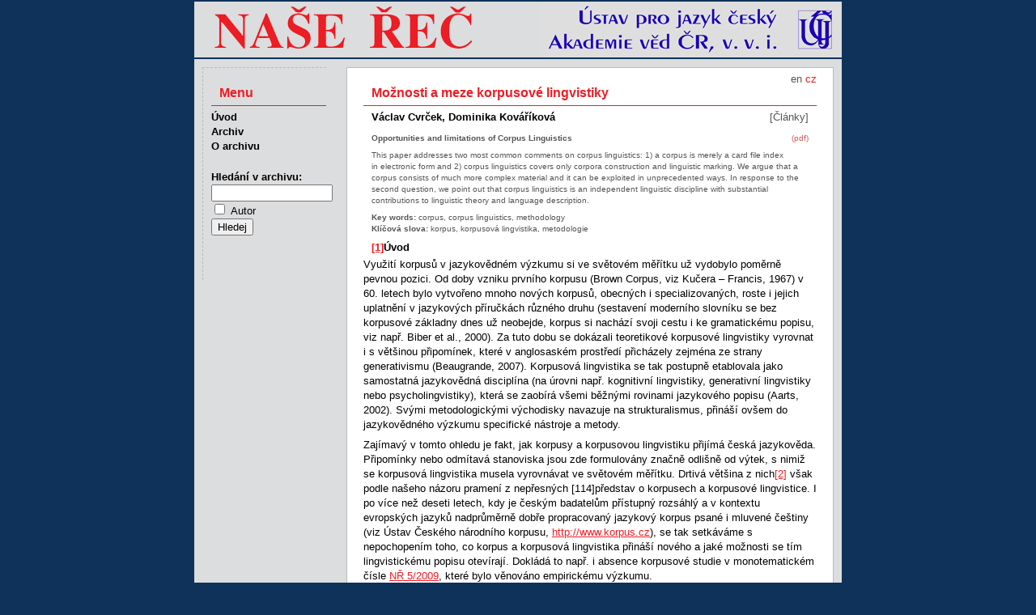

--- FILE ---
content_type: text/html
request_url: http://nase-rec.ujc.cas.cz/archiv.php?art=8191
body_size: 95323
content:
<!doctype HTML PUBLIC "-//W3C//DTD HTML 4.01 Transitional//EN" "http://www.w3.org/TR/html4/loose.dtd">
<html>
<head>
<meta http-equiv="Content-Language" content="cs">
<meta http-equiv="Content-Type" content="text/html; charset=utf-8">
<meta http-equiv="Content-Style-Type" content="text/css">
<title>Naše řeč – Možnosti a meze korpusové lingvistiky</title>
<meta name="keywords" content="čeština český jazyk lingvistika literatura">
<meta name="author" content="redakce Naše řeč, ÚJČ AV ČR, v. v. i. - naserec@ujc.cas.cz">
<meta name="robots" content="index, follow">
<link rel="stylesheet" type="text/css" href="css/screen.css" media="screen">
<link rel="stylesheet" type="text/css" href="css/print.css" media="print">
<link rel="icon" type="image/vnd.microsoft.icon" href="img/favicon.ico">
</head>
<body>
<div id="page">
<img id="head" src="img/banner.png" alt="Časopis Naše řeč">
<div id="text">
<div id="lang">
<a href='/archiv.php?lang=en&art=8191'>en</a> cz</div><h1>Možnosti a meze korpusové lingvistiky</h1>
<p class="autor">Václav Cvrček, Dominika Kováříková</p>
<p class="rubr">[Články]</p>
<p class="pdf"><a href="archiv.php?pdf=1">(pdf)</a></p>
<p class="abs"><strong>Opportunities and limitations of Corpus Linguistics</strong></p>
<p class="abs">This paper addresses two most common comments on corpus linguistics: 1) a corpus is merely a card file index in electronic form and 2) corpus linguistics covers only corpora construction and linguistic marking. We argue that a corpus consists of much more complex material and it can be exploited in unprecedented ways. In response to the second question, we point out that corpus linguistics is an independent linguistic discipline with substantial contributions to linguistic theory and language description.</p>
<p class="abs"><strong>Key words: </strong>corpus, corpus linguistics, methodology<br /><strong>Kl&iacute;čov&aacute; slova: </strong>korpus, korpusov&aacute; lingvistika, metodologie</p>
<h2><a href="#_ftn1" name="_ftnref1" title=""><strong>[1]</strong></a>Úvod</h2><p>Využití korpusů v jazykovědném výzkumu si ve světovém měřítku už vydobylo poměrně pevnou pozici. Od doby vzniku prvního korpusu (Brown Corpus, viz Kučera &ndash; Francis, 1967) v 60. letech bylo vytvořeno mnoho nových korpusů, obecných i specializovaných, roste i jejich uplatnění v jazykových příručkách různého druhu (sestavení moderního slovníku se bez korpusové základny dnes už neobejde, korpus si nachází svoji cestu i ke gramatickému popisu, viz např. Biber et al., 2000). Za tuto dobu se dokázali teoretikové korpusové lingvistiky vyrovnat i s většinou připomínek, které v anglosaském prostředí přicházely zejména ze strany generativismu (Beaugrande, 2007). Korpusová lingvistika se tak postupně etablovala jako samostatná jazykovědná disciplína (na úrovni např. kognitivní lingvistiky, generativní lingvistiky nebo psycholingvistiky), která se zaobírá všemi běžnými rovinami jazykového popisu (Aarts, 2002). Svými metodologickými východisky navazuje na strukturalismus, přináší ovšem do jazykovědného výzkumu specifické nástroje a metody.</p><p>Zajímavý v tomto ohledu je fakt, jak korpusy a korpusovou lingvistiku přijímá česká jazykověda. Připomínky nebo odmítavá stanoviska jsou zde formulovány značně odlišně od výtek, s nimiž se korpusová lingvistika musela vyrovnávat ve světovém měřítku. Drtivá většina z nich<a href="#_ftn2" name="_ftnref2" title="">[2]</a> však podle našeho názoru pramení z nepřesných <a id="114" name="114"></a>[114]představ o korpusech a korpusové lingvistice. I po více než deseti letech, kdy je českým badatelům přístupný rozsáhlý a v kontextu evropských jazyků nadprůměrně dobře propracovaný jazykový korpus psané i mluvené češtiny (viz Ústav Českého národního korpusu, <a href="https://www.korpus.cz/" target="_blank">http://www.korpus.cz</a>), se tak setkáváme s nepochopením toho, co korpus a korpusová lingvistika přináší nového a jaké možnosti se tím lingvistickému popisu otevírají. Dokládá to např. i absence korpusové studie v monotematickém čísle&nbsp;<a href="archiv.php?vol=92#h5" target="_blank">NŘ 5/2009</a>, které bylo věnováno empirickému výzkumu.</p><p>Svoji roli v tom možná hraje vrozená nedůvěra humanitních vědců ke statistickým postupům a technickým prostředkům, jako je počítač. Soudíme tak podle toho, že základní kurz statistického zpracování empirických dat figuruje jenom výjimečně v rámci osnov jazykovědných magisterských oborů, a také podle úrovně počítačové gramotnosti studentů přicházejících na korpusové semináře. Zvládnutí základů statistického a komputačního zpracování empirických dat se přitom postupně stává nedílnou součástí základního vědeckého instrumentária každého oboru, lingvistiku nevyjímaje (viz např. Baayen, 2008; Gries, 2009). Takovýto exaktní přístup se postupně etabluje v některých jazykovědných disciplínách, např. ve fonetice (viz z výukového hlediska nesmírně cenná monografie Jana Volína, 2007), při zpracovávání dotazníků v sociolingvistice a psycholingvistice<a href="#_ftn3" name="_ftnref3" title="">[3]</a> nebo samozřejmě v kvantitativní lingvistice (např. texty G. Altmanna, L. Hřebíčka, J. Králíka nebo M. Těšitelové).</p><p>Existují dvě zkreslené představy, s kterými se jako představitelé korpusové lingvistiky mezi studenty i odborníky setkáváme a s kterými bychom rádi v tomto textu polemizovali: 1) korpus je pouze výzkumný nástroj podobný vylepšenému lístkovému katalogu a mělo by se s ním tak zacházet, 2) korpusová lingvistika se zabývá pouze (nebo většinově) sestavováním korpusů a jejich značkováním.</p><p>Vedle toho můžeme pozorovat i námitky metodologického rázu (viz <a href="#2.4">část 2.4</a>), které se ovšem podle nás zakládají na zkreslené znalosti toho, co využití korpusu v jazykovědném výzkumu může přinést. Ačkoli požadavek intenzivnějšího empirického výzkumu češtiny považujeme za oprávněný, fakt, že korpusové studie jsou v monotematickém čísle <a href="archiv.php?vol=92#h5" target="_blank">Naší řeči 5/2009</a> zmíněny jen v negativním kontextu (Chromý, <a href="archiv.php?art=8061" target="_blank">2009, s. 225</a>), ukazuje na přezíravý postoj části bohemistické veřejnosti ke korpusovému zkoumání.</p><p>V tomto článku bychom se proto chtěli (bez nároku na úplnost) zamyslet nad tím, co korpusová lingvistika jazykovědcům nabízí, jaký inovativní výzkum se na korpusu u nás nebo ve světě provádí, jaké jsou další možnosti využití korpusů, ale také nad tím, co leží mimo epistemologické možnosti tohoto přístupu k jazyku.</p><p>&nbsp;</p><h2><a id="115" name="115"></a>[115]<a id="1." name="1."></a>1. Korpus jako materiál</h2><p>O výjimečnosti korpusu jako vzorku textů jazyka bylo napsáno už hodně (Čermák &ndash; Blatná, 2006; Čermák et al., 2000; Biber et al., 1998). Pro nás je podstatný zejména ten fakt, že korpus jako zdroj lingvistického materiálu (přes všechny nedostatky v realizaci konkrétních korpusů) výrazně převyšuje jakýkoli jiný dostupný zdroj dat, a to co do kvantity, kvality i vytěžitelnosti.</p><p>&nbsp;</p><h2><a id="1.1" name="1.1"></a>1.1 Korpus jako vylepšený lístkový katalog?</h2><p>Jedním z omylů, s kterým se česká korpusová lingvistika setkává, je chápání korpusu jako pouhého vylepšeného lístkového katalogu<a href="#_ftn4" name="_ftnref4" title="">[4]</a>, v kterém se sice hledá rychleji a snáz, ale mimo to žádné výhody a žádné nové informace o jazyce nepřináší. Tento názor ukazuje na zásadní podcenění možností, které korpus nabízí, a na nedostatečnou znalost možností práce s korpusovým vyhledávačem.</p><p>Problém si můžeme rozdělit do tří okruhů: 1) technické výhody korpusu oproti klasickému lístkovému katalogu, 2) koncepční výhody korpusu oproti vylepšenému (elektronickému, digitalizovanému) lístkovému katalogu a 3) metodologické výhody vyplývající z prohloubené možnosti popisu při užití korpusu (viz <a href="#2.1">2.1</a>).</p><p>Už samy způsoby vytěžování korpusu umožněné rozvojem informačních technologií jsou přirozeně nesrovnatelně efektivnější než u klasických lístkových katalogů (ad 1). Představme si jednoduchou úlohu: chceme najít v lístkovém katalogu čítajícím několik milionů excerpčních lístků výskyty jednotlivých tvarů slovesa <em>nechat</em>. Pomiňme, že údaj o frekvenci jednotlivých tvarů nebude nikdy reflektovat skutečnou frekvenci jevu v úzu, protože lístkový katalog je z velké části budován výběrově (nevypisovaly se všechny výskyty slov ve všech excerpovaných textech). Tento úkol může zabrat až desítky hodin, zatímco v korpusovém vyhledávači to bude otázka několika vteřin, přitom se údaj bude vztahovat na mnohonásobně větší objem dat. Tato výhoda je natolik zjevná, že o srovnání korpusu s klasickým lístkovým katalogem by se v tomto případě dnes už asi nikdo ani nepokoušel; je ovšem dobré si uvědomit, že rychlost a jednoduchost vyhledávání umožňuje uživateli klást i zdánlivě nesmyslné dotazy a ověřovat si velmi nepravděpodobné hypotézy, za nimiž se může skrývat zárodek zcela nového poznání.</p><p>Podívejme se ale na složitější dotaz, který je možné korpusovému prohlížeči zadat: vyhledej všechny výskyty slovesa <em>nechat </em>v určitém tvaru (dejme tomu v imperativu) <a id="116" name="116"></a>[116]a najdi slova / tvary slov, která se v okolí<a href="#_ftn5" name="_ftnref5" title="">[5]</a> tohoto imperativu vyskytují významně častěji než jiná. Dalo by se říct, že takovýto úkol by byl na materiálu klasického (nedigitalizovaného) lístkového katalogu v podstatě nesplnitelný, pokud bychom neměli k dispozici armádu pomvědů a neomezené časové možnosti. Výsledkem poměrně jednoduché kombinace dotazů na korpus je zjištění, že sloveso <em>nechat </em>se v imperativu vyskytuje v dobře známých frazémech: <em>nech někoho na pokoji</em>, <em>ne</em>/<em>nech si ujít</em>, <em>nech někoho bejt</em>, <em>nech se překvapit</em>, <em>nech něco</em>/<em>někoho plavat</em>, kdežto lemma <em>nechat </em>obecně (tedy sloveso <em>nechat </em>ve všech tvarech) má následující nejčastější kolokace: <em>nechat vychladnout</em>, <em>nechat okapat</em>, <em>ne</em>/<em>nechat si ujít</em>, <em>nechat přejít varem</em>, <em>nechat odležet</em>. Výsledek tohoto dotazu je zpracovaný během několika minut včetně interpretace; rozdíl mezi kolokacemi tvaru imperativu a celého lemmatu &ndash; tedy rozdíl v jejich použití &ndash; je viditelný na první pohled.</p><p>Existují ale i výzkumy (ad 2), které jsou v lístkových katalozích naprosto nerealizovatelné, mezi něž patří především zjišťování frekvence v textech a problémy týkající se kontextu. Lístkový katalog (i digitalizovaný) je totiž vždy výběrový a neobsahuje celé texty, ale jen jejich části (typicky věty).</p><p>Frekvence je pro zkoumání jazyka velmi podstatná zejména tím, že podává informaci o centru a periférii jazykových jevů, podle čehož by měl být strukturován i popis jazyka tak, aby nedocházelo k podrobnému popisu marginálií, zatímco pozornosti unikne celá rozsáhlá oblast jazykových jevů.<a href="#_ftn6" name="_ftnref6" title="">[6]</a> Výběrovost lístkového katalogu přitom znemožňuje efektivní a objektivní zjišťování celkové frekvence jevů v textech.</p><p>Dále jde o otázky vyhledávání ve vzdáleném kontextu slova, přesahujícím hranici několika vět (např. kontext celkem šedesáti slov). Existují korpusové výzkumy, které se zaměřují právě na široký kontext, kde se porovnává vliv slova a dosah tohoto vlivu na výběr lexémů v bezprostředním a vzdáleném kontextu (Cvrček, 2010a). V lístkovém katalogu není obvykle takto široký kontext vůbec k dispozici. Jevy, které by také byly pomocí lístkového katalogu zkoumatelné jen velmi omezeně (v závislosti na kvalitě excerpt), jsou například vnitrotextové odkazování (anafora, katafora) a/nebo aktuální členění věty, kde kontext jedné věty často nemusí postačovat.</p><p>Dalším z mnoha příkladů zkoumání, které není možné realizovat jinak než pomocí korpusu, je třeba variantnost lexikální kvazireduplikace typu &bdquo;<em>hlava nehlava</em>&ldquo;. Spojení &bdquo;<em>X neX</em>&ldquo; je ve stomilionovém korpusu psané češtiny SYN2005 ve více než 150 obměnách a nejčastější jsou tato (vypisujeme pouze lemmata s frekvencí vyšší než 2): <em>hlava nehlava </em>(142), <em>cesta necesta </em>(nejčastěji v podobě <em>cestou necestou</em>) (63), <em>volky nevolky </em>(46), <em>čas nečas </em>(5), <em>odchod neodchod </em>(4), <em>déšť nedéšť </em>(4), <em>zima nezima </em>(3), <em>zákon nezákon </em>(3).</p><p><a id="117" name="117"></a>[117]Korpus tedy není v žádném případě možné přirovnávat k lístkovému katalogu, kromě efektivnosti a jednoduché zpracovatelnosti dat (kterou by mohl umožnit i digitalizovaný lístkový katalog) poskytuje i mnohem širší spektrum možností lingvistického výzkumu zejména v tom, že obsahuje celé texty, a jevy je tak možné zkoumat v prakticky neomezeném kontextu.</p><p>Korpus je navíc nedocenitelným nástrojem popisu, protože je vzorkem skutečného a realizovaného úzu, a tím dává badateli představu o jinak velmi problematické hranici mezi jazykovou realitou a potencialitou jazykového systému (viz <a href="#2.4.1">2.4.1</a>).</p><p>Co do rozměrů i rozmanitosti je korpus velmi rozsáhlým a bohatým vzorkem úzu (a rozhodně tím nejlepším, který máme v lingvistickém zkoumání k dispozici, viz <a href="#1.2">1.2</a>). Není důvod např. předpokládat, že za hranicemi stomilionového korpusu se nacházejí další desetitisíce dosud neregistrovaných lexémů (rozuměj neterminologických). Tím samozřejmě nechceme naznačovat, že by neplatila jednoduchá teze &bdquo;čím větší korpus, tím lépe&ldquo;. Ačkoli je reprezentativnost velkým tématem řady korpusových statí a polemik (viz <a href="#2.4.3">2.4.3</a>), rozsáhlost dat je věrohodným podkladem pro zobecňování empirických pozorování s poměrně velkou mírou jistoty (hypotézy o jazyce jsou ověřované na obrovských datech a dosahují proto větší míry adekvátnosti k popisované jazykové realitě).</p><p>&nbsp;</p><h2><a id="1.2" name="1.2"></a>1.2 Typy lingvistických dat</h2><p>Se vznikem a využitím korpusů se znovu objevuje otázka využitelnosti a spolehlivosti různých typů lingvistických dat. Jaké druhy materiálu máme jako lingvisté v současnosti k dispozici?</p><p>&nbsp;</p><h2><a id="1.2.1" name="1.2.1"></a>1.2.1 Lingvistická introspekce</h2><p>Donedávna byla hlavním zdrojem informací o jazyce data intuitivní, získaná většinou introspekcí samotného badatele. Už mnohokrát ale bylo konstatováno a prokázáno<a href="#_ftn7" name="_ftnref7" title="">[7]</a>, že není možné se spoléhat na vlastní povědomí o jazyce, a to hned z několika důvodů. Místo pomyslného internalizovaného jazykového systému odrážejí data získaná introspekcí badatelovu představu o vlastním jazykovém chování v konkrétní situaci. Tyto představy jsou subjektivní (navíc ovlivněné znalostí předchozích popisů jazyka), a proto se nedají považovat za spolehlivé. Navíc se při opírání o badatelskou introspekci mísí dvě neslučitelné role: lingvisty, který zkoumá, a mluvčího, který výzkumu poskytuje data (Aarts, 2002). Zkoumání je tak vystaveno zvýšenému riziku tzv. observer-effectu, podle kterého pozorující chtě nechtě ovlivňuje zkoumaný objekt.</p><p><a id="118" name="118"></a>[118]Oproti intuici má korpusový materiál výhodu, že je objektivní (případná subjektivnost je potlačena množstvím dat), a to nejen ve smyslu evaluativním (např. co je ještě gramatické a co není), ale i ve smyslu mapování inventáře. Přináší totiž i poznatky, které jsou neočekávané, na které by lingvista &bdquo;z hlavy&ldquo; nepřišel (viz níže příklad variant frazému <em>Vlk se nažral a koza zůstala celá</em>). S tím souvisí i fakt, že korpus jako objektivní zdroj informací o jazyce nedává možnost jazykovou realitu při popisu vnímat výběrově s ohledem na jazykový vkus badatele (nekodifikovaný jazyk, vulgární výrazy, překlepy, nevhodné nebo nesrozumitelné formulace apod.).</p><p>Podívejme se například na slova, která jsou vnímaná jako synonymní. Slova <em>šedý </em>a <em>šedivý </em>jsou tradičně považována za velmi blízká synonyma, která se liší (v jednom možném pohledu) jen tzv. prázdným morfémem <em>-iv-</em>, tedy morfémem, který už podle názvu nemá jednoznačný význam, jímž by obě slova odlišoval. Když ale pomocí korpusu vyhledáme slova často se vyskytující v okolí slov <em>šedý </em>a <em>šedivý</em>, zjistíme, že se liší víc, než bychom u takto blízkých synonym čekali; velkou roli tu totiž hrají terminologie a kolokace (vyznačená slova se pojí jen s jedním ze slov):</p><blockquote><p>lemma <em>šedivý</em>: <em>vlasy</em>, <em>oblek</em>, <em>mraky</em>, <em>obloha</em>, <em>nebe</em>, <em>vousy</em>, <em>kalhoty</em>, <em>šaty</em>, <em>knír</em>, <em>bradka</em>, <em>myš</em>, <em>mlha</em>, <em>popel</em>.</p><p>lemma <em>šedý</em>: <em>vlasy</em>, <em>oblek</em>, <em>plášť</em>, <em>kalhoty</em>, <em>obloha</em>, <em>mraky</em>, ale také <strong><em>eminence</em></strong>, <strong><em>ekonomika</em></strong>, <strong><em>zákal</em></strong>, <strong><em>hmota </em></strong><em>(mozku)</em>, <strong><em>zóna</em></strong>, <strong><em>kůra mozková</em></strong>, <strong><em>litina</em></strong>.</p></blockquote><p>Kombinace lexému <em>šedivý </em>a slov <em>eminence</em>, <em>ekonomika</em>, <em>zákal </em>apod. se nevyskytují. Takovéto příklady by se introspekcí nacházely jen velmi obtížně (zvlášť pokud bychom apriorně předpokládali, že obě slova &ndash; <em>šedý </em>a <em>šedivý </em>&ndash; jsou volně zaměnitelná synonyma). Ty kontexty, v kterých je možné použít jen jedno slovo z dvojice <em>šedý</em>/<em>šedivý</em>, pak mohou sloužit jako základ pro analýzu rozdílů jejich významů.</p><p>To, že je korpus zdrojem objektivních dat ve smyslu inventáře jazykových jevů, můžeme dokumentovat příkladem z frazeologie. Frazémy jsou často vnímány jako neměnný celek. Díky korpusu je možné zjistit, že se s nimi obvykle zachází daleko volněji, než by se dalo čekat (Čermák, 2007, s. 584). U větného frazému <em>Vlk se nažral a koza zůstala celá </em>jsme zjišťovali, v jakých obměnách se vyskytuje v korpusu SYN2005. Následující příklad mimo jiné ukazuje, že korpus může být cenným zdrojem i pro zkoumání potenciality jazyka (viz níže). Ani po letech lingvistického tréninku není možné si představit a z hlavy odvodit, kam až může kreativní zacházení s větnými frazémy a dalšími jevy zajít (podobně je tomu i ve výše uvedeném příkladu lexikální kvazireduplikace <em>hlava nehlava</em>):</p><blockquote><p><em>Jenže vlk se nikdy nemůže nažrat tak, aby koza zůstala celá.</em></p><p><em>&hellip; byrokratický vlk nažral a podnikatelská koza zůstala celá.</em></p><p><em>Aby se prostě vlastenecký vlk nažral a národní koza zůstala celá.</em></p><p><em>Aby se vlk federální kasy nažral a domácí špeditérská koza zůstala celá.</em></p><p><em>To odpovídá představě o otcovském vlku, který se nažere tak, aby genetická koza zůstala celá.</em></p></blockquote><p><a id="119" name="119"></a>[119]Dalším jevem, který je možné zkoumat jen pomocí korpusu, a nikoli introspekcí, je sémantická prozodie. Tímto termínem (alternativně se užívá i discourse prosody, tj. prozodie diskurzu, nebo sémantická preference) se tradičně myslí vztah mezi lemmatem či slovním tvarem a skupinou sémanticky vymezených slov (Baker et al., 2006). Např. přívlastek <em>údajný </em>má jednoznačně negativní sémantickou prozodii, protože se pojí se substantivy jako <em>pachatel</em>, <em>podvod</em>, <em>znásilnění</em>, <em>terorista</em>, <em>vrah</em>, <em>nedostatek</em>, <em>dluh</em>, <em>odposlech</em>, <em>zločin</em>, <em>vražda</em>, <em>porušení</em>, <em>korupce</em>. Slovo <em>pěkný </em>může mít sémantickou prozodii pozitivní: <em>počasí</em>, <em>vzhled</em>, <em>výhled</em>, <em>ženská</em>, <em>pozdravení</em>, <em>pláž</em>, <em>rozhled</em>, <em>podívaná</em>; v přeneseném významu vyjadřujícím množství nebo míru pak nejen pozitivní: <em>řádka</em>, <em>balík</em>, <em>hromádka</em>, <em>sumička</em>, ale i negativní: <em>blbost</em>, <em>kaše</em>, <em>průšvih</em>, <em>fuška</em>, <em>pitomost</em>, <em>potvora</em>, <em>brynda</em>.</p><p>To, že intuitivní data jsou nedostatečně spolehlivá, samozřejmě neznamená, že by měla být úplně zavržena. Naopak, jsou velmi důležitou součástí lingvistického výzkumu v několika jeho fázích. V první řadě lingvistickou introspekci využíváme pro zvolení vhodné a smysluplné výzkumné otázky (viz níže fáze corpus-driven výzkumu). Zároveň je introspekce cenným vodítkem při hodnocení výsledků nalezených pomocí korpusu (Tognini-Bonelli, 2001). Pokud takový výsledek nedává smysl (např. kvůli chybě v sestavení nebo značkování korpusu) nebo je nezajímavý, poznáme to právě díky introspekci. Proto zůstává cenným prostředkem lingvistického zkoumání.</p><p>&nbsp;</p><h2><a id="1.2.2" name="1.2.2"></a>1.2.2 Dotazníky</h2><p>Problém mísení rolí lingvisty a mluvčího, s kterým se setkáme u introspekce, by bylo možné vyřešit obrácením se na informanty, ostatní mluvčí jazyka, nejlépe nefilology. Někteří jazykovědci totiž předpokládají, že skutečný úzus (tak jak je zachycen v korpusu) není dostatečným zrcadlem postojů mluvčích (Adam, <a href="archiv.php?art=8048#152" target="_blank">2009, s. 152</a>). V této otázce je výhodné odlišit postoje deklarativní, to jsou ty, které mluvčí projevují při dotazníkové evaluaci jevů, a postoje reálné, tj. ty, které se projevují právě v úzu, např. výběrem jazykových prostředků pro stylizaci, jinými slovy jazykové chování (Cvrček, 2008, s. 150n.).</p><p>Deklarativní postoje jsou dnes nejčastěji sledovány pomocí dotazníků, příp. dalších sofistikovanějších metod měření veřejného mínění. Zastánci dotazníkové metody vycházejí z přesvědčení, že deklarativní postoje mluvčích a pisatelů je třeba zkoumat, protože vypovídají o skutečném vztahu mluvčích ke konkrétním jazykovým jevům, a to i přes námitky, že mohou být předsudečné a realitě (skutečnému jazykovému chování) odpovídat nemusejí. K takovému výzkumu, který je jinak zcela legitimní a vypovídá cosi o jazykové realitě, korpus využít nemůžeme.<a href="#_ftn8" name="_ftnref8" title="">[8]</a> V každém případě je <a id="120" name="120"></a>[120]i tato metoda (stejně jako introspekce) náchylná k ovlivňování zkoumaného předmětu skrze pozorování (observer-effect), ke kterému může dojít při aranžování výzkumu (formulace dotazů atp.).</p><p>Na druhou stranu, pokud budeme vycházet z toho, že postoje projevované v úzu jsou skutečným odrazem preferencí pisatelů a mluvčích (a postoje deklarativní jsou např. odrazem jazykového vzdělání), pak se bude jevit jakékoli dotazníkové šetření jako vypovídající o veřejném jazykovém mínění, ale nikoli o stavu jazyka.<a href="#_ftn9" name="_ftnref9" title="">[9]</a></p><p>&nbsp;</p><h2><a id="1.2.3" name="1.2.3"></a>1.2.3 Příležitostný sběr materiálu</h2><p>Dalším zdrojem jazykových dat je pro tradiční lingvistiku příležitostné sbírání materiálu, např. ve chvíli, kdy badatele něco zaujme v náhodně čteném/zaslechnutém textu. Takový přístup má tu nevýhodu, že se pozornost přirozeně soustředí především na zvláštnosti nebo neobvyklé jevy &ndash; právě takové, které badatele zaujmou. Pak ale stejně neví, jaké je místo jevu v celku jazyka, a takový přístup je vlastně subjektivně deformující. To, co je obvyklé, frekventované, pravidelné nebo centrální, většinou pozornost nepřitahuje. Výsledky, ač mnohdy obdivuhodně ucelené a zajímavé (např. Hronek, 1972), jsou touto výběrovostí nutně poznamenány.</p><p>To, že korpus je budován jako kompilát různých textů, které jsou nedělitelné, zamezuje na rozdíl od jiných lingvistických dat problematické výběrovosti. Přítomnost určitého jevu v korpusu nezáleží na pozornosti a svědomitosti badatele (k problematice výběru a složení textů, které přirozeně ovlivňují výsledky, ovšem v rámci rozsáhlých korpusů v mnohem menší míře, viz <a href="#2.4.3">2.4.3</a>).<a href="#_ftn10" name="_ftnref10" title="">[10]</a> Takovou výběrovostí ze své podstaty nutně musí trpět např. lístkový katalog, při jehož vytváření se bránilo přílišnému narůstání materiálu používáním tzv. sít, tedy seznamů slov, které už nemají být dokumentovány (viz <a href="http://www.lexiko.ujc.cas.cz" target="_blank">http://www.lexiko.ujc.cas.cz</a>, sekce Lexikální archiv). Je tedy zřejmé, že přesný obraz o frekvenci a způsobech užívání nemohl poskytnout ani u některých běžných slov, jejichž úzus byl vyřazován z excerpce ve prospěch jevů zvláštních a raritních.</p><p>Korpus je navíc sestavován jako nespecifický zdroj informací o jazyce, tzn. že není vytvářen s ohledem na jeden konkrétní výzkumný úkol (např. zkoumání morfologie nebo tvorbu slovníku), a může tedy sloužit různým oborům, vedle těch lingvistických i didaktickým, psychologickým nebo sociologickým.</p><p>&nbsp;</p><h2><a id="121" name="121"></a>[121]<a id="1.2.4" name="1.2.4"></a>1.2.4 Korpusová data</h2><p>Z výše uvedených příkladů vyplývá, že korpusová data jsou pro lingvistické zkoumání cenná, a to zejména z těchto důvodů:</p><p>&ndash; data jsou vzorkem <strong>skutečného </strong>úzu, a to jak mluveného<a href="#_ftn11" name="_ftnref11" title="">[11]</a>, tak psaného<a href="#_ftn12" name="_ftnref12" title="">[12]</a><br />&ndash; <strong>rozsah </strong>lingvistického materiálu obsaženého v korpusu je bezprecedentní<br />&ndash; korpus principiálně <strong>není budován selektivně</strong>, rozhodnutí o zařazení textů není subjektivní (možná subjektivnost je potlačena množstvím textů)<br />&ndash; korpus je <strong>nespecifický </strong>zdroj informací o jazyce, může se využívat k výzkumu nejrůznějších jevů<br />&ndash; pomocí korpusu lze realizovat i zkoumání, která s jiným jazykovým materiálem nejsou možná<br />&ndash; data jsou pohotově k dispozici každému uživateli &ndash; korpusový prohlížeč je schopný vyhledávat i <strong>složité dotazy </strong>během několika vteřin<br />&ndash; data v korpusu se neopírají o deklarativní postoje mluvčích typu &bdquo;já si myslím, že mluvím takto&ldquo;; jsou to <strong>skutečné promluvy/texty</strong>, neboli to, jak mluvčí jazyk skutečně používají<br />&ndash; velké a nespecializované korpusy v <a href="https://www.korpus.cz/" target="_blank">ČNK</a> jsou statické, texty v nich neubývají ani nepřibývají; proto je možné každé vyhledávání <strong>zopakovat </strong>a <strong>ověřit</strong>, a to i po několika měsících či letech<br />&ndash; data lze pomocí subkorpusů jednoduše rozčlenit podle zadaných údajů o textu. V ČNK jsou to mj. tyto: registr<a href="#_ftn13" name="_ftnref13" title="">[13]</a>, datum vzniku a pohlaví autora/autorky, u překladů zdrojový jazyk, médium textu (kniha, noviny) a bibliografické údaje, jako je ISBN.<br />&ndash; kontinuální budování korpusů plní i velmi žádoucí vedlejší funkci &ndash; tvoří bázi pro mapování jazykového vývoje a slouží jako archiv dobového jazykového úzu</p><p>&nbsp;</p><h2><a id="2." name="2."></a>2. Korpusová lingvistika</h2><p>Sporná je i druhá představa, s kterou bychom rádi polemizovali, a totiž že korpusová lingvistika se zabývá pouze metodami výstavby korpusů a jejich (více či méně technického) zpracování a lingvistického značkování. Tento omyl může být částečně způsoben tím, že drtivá většina článků prezentujících korpus v dobách jeho začátků se věnovala právě technické stránce věci a celkovému představení konceptu korpusu (např. Čermák, <a href="http://sas.ujc.cas.cz/archiv.php?art=3627" target="_blank">1995</a>, a další).</p><p><a id="122" name="122"></a>[122]Dnešní situace je však jiná. Korpusová lingvistika u nás zatím sice není samozřejmou součástí studijních programů filologických oborů, nicméně existuje etablované pracoviště zabývající se korpusovou lingvistikou, výstavbou korpusů, zdokonalováním nástrojů pro jeho vytěžování a výukou. Čím dál víc se hlásí o slovo ta část korpusové lingvistiky, která se primárně nezabývá pouze sestavováním korpusů, otázkami reprezentativnosti, možnostmi lemmatizace a morfologického nebo jiného tagování. Její součástí jsou způsoby vytěžování korpusů, tedy způsoby zkvalitňování a doplňování popisů jazyka, objevování nových vztahů a vynalézání nových konceptů sloužících pro popis jazykové reality. Tagování a lemmatizaci (které ideálně mohou být víceré, podle typu užité teorie, na kterých jsou založeny) chápeme spíše jako technologickou záležitost, jako nástroj, ale nikoli jako hlavní téma korpusové lingvistiky. Uvědomujeme si však, a to je třeba zdůraznit, že cesta k morfologickému značkování a lemmatizaci často podněcuje další velmi cenný jazykovědný výzkum nejen v oblasti samotné (korpusové) lingvistiky, ale také v rámci počítačového zpracování přirozeného jazyka a formálních gramatik, viz např. Petkevič, 2006. Řada problémů pramení z toho, že se značkování i lemmatizace původně zakládaly na nekompletních a nedůsledných předkorpusových popisech. Důsledný formální přístup uplatňovaný dnes upozorňuje na nedostatky minulosti a klade lingvistům mnohdy podnětné otázky.</p><p>&nbsp;</p><h2><a id="2.1" name="2.1"></a>2.1 Corpus-based a corpus-driven přístup</h2><p>Výzkum v oblasti vytěžování korpusu je možné rozdělit na dva přístupy (které nemají dosud ustálené české ekvivalenty): <strong>corpus-based </strong>(tedy výzkum na korpusu založený, resp. korpusem ověřovaný) a <strong>corpus-driven </strong>přístup (tj. výzkum korpusem řízený či inspirovaný). Rozdíl, který podrobně popsala Elena Tognini-Bonelli (2001), v českém prostředí A. Čermáková (2009), spočívá především v míře vlivu, kterou je badatel ochoten při formulování hypotézy o jazyce přenechat jazykovým datům. Zatímco v corpus-based přístupu badatel přistupuje k jazykovým datům s předem vytvořenou, na introspekci založenou hypotézou a v korpusu hledá argumenty pro její potvrzení (resp. vyvrácení), corpus-driven přístup je charakteristický vytvářením konceptů a popisných struktur až v závislosti na zkoumání dat.<a href="#_ftn14" name="_ftnref14" title="">[14]</a> První přístup je v naší tradici zdá se už pevně zakořeněn (viz např. Štícha, 2006), druhý je ovšem stále ještě v plenkách. Je zjevné, že lingvista není schopen se zcela oprostit od svých předchozích znalostí (vždy je minimálně alespoň mluvčím) a přistupovat k materiálu bez jakýchkoli očekávání (není to možné a ani by to nebylo vhodné). Podstatný na corpus-driven přístupu je ale fakt, že lingvista je kdykoli ochoten &bdquo;lešení&ldquo;<a href="#_ftn15" name="_ftnref15" title="">[15]</a> introspektivně vytvořené počáteční hypotézy shodit <a id="123" name="123"></a>[123]a na základě pozorování dat stavět popis daného úseku jazykové reality úplně znovu a jinak.</p><p>Jako příklad můžeme uvést jeden ze studentských výzkumů <strong>synonymie </strong>v <a href="https://www.korpus.cz/" target="_blank">Českém národním korpusu</a>. Studentka (Jana Mataruga) se rozhodla popsat rozdíly mezi vybranými dvojicemi synonym typu <em>abonent </em>&ndash; <em>předplatitel</em>, <em>medicína </em>&ndash; <em>lékařství </em>apod. v korpusu SYN2005. Při zkoumání významu těchto lexémů přitom vycházela z jejich kolokací a kontextů po vzoru J. R. Firtha a jeho známého výroku &bdquo;<em>you shall know a word by the company it keeps</em>&ldquo;<a href="#_ftn16" name="_ftnref16" title="">[16]</a> (Palmer, 1968, s. 179). Výsledkem bylo konstatování, že dvojice synonym mají jen minimální počet společných kontextů, výjimku tvoří pouze gramatická slova jako spojky a předložky (k synonymii viz i <a href="#1.2.1">1.2.1</a>). Corpus-based přístup by se spokojil se závěrem, že tato synonyma nemají (navzdory očekávání) téměř žádné společné kontexty. Corpus-driven přístup by ovšem měl ve vytěžování korpusových dat pokračovat tím, že by minimálně zpochybnil synonymii daných dvojic: nemají-li podobné kontexty, nemohou mít tedy ani shodný význam, nejsou to tedy pravděpodobně ani úplná synonyma. Případně by mohl vést až k hypotéze, která by potřebovala řádně otestovat, že úplná synonymie lexémů jako taková je v jazyce jevem okrajovým či neexistujícím a základním organizačním principem lexikonu tedy musí být něco jiného (např. antonymie/opozitnost, spíše však hypo/hyperonymie). Podstatný je zde fakt, že původní premisa o synonymii, která v počátku nebyla předmětem testování, je pod tíhou pozorování reálných jazykových dat zpochybněna a místo toho nastupuje hypotéza nová (o marginálnosti lexikální synonymie v jazyce obecně).</p><p>Jiným příkladem stejného rozdílu v přístupech by mohla být otázka rozdělení slov do <strong>slovních druhů</strong>. Přistoupíme-li k tomuto úkolu stylem corpus-based, budeme rozdělovat slova do deseti předem vymezených tradičních skupin (to je v podstatě úkol, před kterým stojí morfologické značkování korpusů), příp. můžeme zkoumat formu, funkci a význam jednotlivých slov, jejichž klasifikace je nejasná, a zjišťovat míru shody s prototypickými zástupci jednotlivých slovních druhů. Corpus-driven přístupem však můžeme dojít k závěru, že slovnědruhová klasifikace by mohla vypadat zcela jinak. Slovní druhy, jakožto lexikologická klasifikace, rozdělují lexémy do skupin podle jejich nejobecnějšího významu (substantiva jsou prototypicky substance, slovesa děje, adjektiva vlastnosti atp.). Když víme, že se význam skrývá v kontextech (viz Firth, cit. výše), je možné měřit míru podobnosti slovních druhů poměřováním podobnosti jejich kontextů. Zjistíme tak například, že na základě kontextů jsou řadové číslovky tak blízké adjektivům, že by bylo možné uvažovat o jejich sloučení do jedné významově homogenní skupiny (Cvrček, 2010b). <a id="124" name="124"></a>[124]Můžeme takto vytvořit alternativní klasifikaci lexémů na úrovni slovních druhů (jejich počet může být odlišný od tradičních deseti), jejímž kritériem se mohou stát kontextové vlastnosti slov (Cvrček, 2010a). Taková klasifikace nebude vycházet z introspekce, ale přímo z jazykových dat.</p><p>Třetím příkladem corpus-driven přístupu může být zkoumání <strong>terminologie </strong>na základě automatického vyhledávání termínů v korpusu (Šrajerová, 2009). Hledání vlastností termínů sice vychází z předpokladu, že o některých slovech můžeme s jistotou říct, že se jedná o termíny, ale v dalších fázích už je výzkum veden pouze korpusovými daty, nikoli badatelskou introspekcí. Formulování definice termínu, která by vycházela z jiných než jen sémantických vlastností, probíhá v několika fázích. Po ručním označení termínů<a href="#_ftn17" name="_ftnref17" title="">[17]</a> v odborných textech (za pomoci terminologických slovníků) se automaticky vyhledají slova, která sdílejí podobné formální, statistické a lingvistické vlastnosti (Šrajerová et al., 2009a). Zároveň se pomocí stejných nástrojů vyhodnotí, které z těchto rysů mají na označení slova za termín největší vliv. Konečnou hodnotu termínovosti (nebo terminologické platnosti) slova přitom určuje až kombinace těchto vlastností.</p><p>Mezi vlastnosti, které jsou pro vyhledání termínů v textech nejdůležitější, patří například:</p><ol>	<li>frekvence slova v obecném korpusu ve srovnání s texty odbornými (pokud je frekvence slova výrazně vyšší v odborných textech než v korpusu složeném z beletrie a publicistiky, je pravděpodobnost, že jde o termín, vyšší),</li>	<li>distribuce slova v jednotlivých odborných disciplínách (v čím menším počtu disciplín se slovo vyskytuje, tím větší je pravděpodobnost, že půjde o termín),</li>	<li>struktura slova (čím je struktura slova neobvyklejší, měřeno obvyklostí grafémových bigramů, tím je pravděpodobnější, že se jedná o termín).</li></ol><p>Na základě posouzení váhy těchto vlastností je pak možné uvažovat o podobě budoucí definice termínu (viz Šrajerová, 2009b).</p><p>&nbsp;</p><h2><a id="2.2" name="2.2"></a>2.2 Korpusová lingvistika languová nebo parolová?</h2><p>Jednou ze sporných výtek vůči korpusové lingvistice, která se objevuje i v zahraničních publikacích, je to, že se zaměřuje pouze na úzus. Korpus podle této výtky dokumentuje pouze parolovou stránku jazyka (performanci) a není schopen vytvářet hypotézy o jazykovém systému (langue, kompetenci). K tomu můžeme aspoň stručně mít minimálně dvě poznámky.</p><p>1) Jazykový systém není bezprostředně zkoumatelný žádnou ze známých lingvistických metod; jediné, co máme k dispozici, jsou projevy abstraktního jazykového <a id="125" name="125"></a>[125]systému, tedy konkrétní texty a promluvy. Fakt, že někteří kabinetní lingvisté (&bdquo;armchair linguists&ldquo;<a href="#_ftn18" name="_ftnref18" title="">[18]</a>), zakládající svoje výzkumy na introspekci a dedukci, se domnívají, že jsou schopni svými modely podchytit celý systém včetně jevů potenciálních, není víc než jen proklamací. Ověření, zda mentalisticky vytvořené modely tzv. &bdquo;nepřegenerovávají&ldquo; (tzn. umožňují označovat jevy neexistující za součást jazyka) nebo tzv. &bdquo;nepodgenerovávají&ldquo; (tzn. vylučují z jazyka jevy, které se v něm reálně nacházejí), je možné pouze při srovnání s reálnými promluvami (ať už v korpusu nebo jinde). Intuice badatele (nebo skupiny respondentů) je k tomuto úkolu nepoužitelná, protože je nespolehlivá<a href="#_ftn19" name="_ftnref19" title="">[19]</a>, výběrová a navíc vždy poplatná idiolektu (viz <a href="#1.2.1">1.2.1</a>). V konečném důsledku jsou takovéto teorie schopny popsat systém jazyka jen v mezích toho, co dovolí kontrolní data, a nejsou o nic víc popisem skutečného jazykového systému než induktivní popisy parole.<a href="#_ftn20" name="_ftnref20" title="">[20]</a></p><p>2) Zmiňme v této souvislosti postřeh připisovaný jednomu ze zakladatelů korpusové lingvistiky J. Sinclairovi o konkordančním seznamu zobrazujícím jednotlivé výskyty hledaného slova v různých kontextech. Příkladem může být spojení &bdquo;to máš&ldquo; v korpusu SYN2005 (výběr):</p><table border="1" cellpadding="0" cellspacing="0" style="border-collapse:collapse; border:none; margin-left:5.4pt">	<tbody>		<tr>			<td style="width:66px;border-top:solid windowtext 1.0pt;border-left:solid windowtext 1.0pt;border-bottom:none;border-right:none;padding:0cm 5.4pt 0cm 5.4pt;vertical-align:top;">			<p><span style="font-size:smaller">(1)</span></p>			</td>			<td style="width:255px;border:none;border-top:solid windowtext 1.0pt;padding:0cm 5.4pt 0cm 5.4pt;vertical-align:top;">			<p style="text-align:right"><span style="font-size:smaller">Debora . &bdquo; Jo ,</span></p>			</td>			<td style="width:76px;border:none;border-top:solid windowtext 1.0pt;padding:0cm 5.4pt 0cm 5.4pt;vertical-align:top;">			<p style="text-align:center"><span style="font-size:smaller">to máš</span></p>			</td>			<td style="width:210px;border-top:solid windowtext 1.0pt;border-left:none;border-bottom:none;border-right:solid windowtext 1.0pt;padding:0cm 5.4pt 0cm 5.4pt;vertical-align:top;">			<p><span style="font-size:smaller">pravdu , &ldquo; přiznal Geoffrey</span></p>			</td>		</tr>		<tr>			<td style="width:66px;border:none;border-left:solid windowtext 1.0pt;padding:0cm 5.4pt 0cm 5.4pt;vertical-align:top;">			<p><span style="font-size:smaller">(2)</span></p>			</td>			<td style="width:255px;border:none;padding:0cm 5.4pt 0cm 5.4pt;vertical-align:top;">			<p style="text-align:right"><span style="font-size:smaller">. &ldquo; &bdquo; No ,</span></p>			</td>			<td style="width:76px;border:none;padding:0cm 5.4pt 0cm 5.4pt;vertical-align:top;">			<p style="text-align:center"><span style="font-size:smaller">to máš</span></p>			</td>			<td style="width:210px;border:none;border-right:solid windowtext 1.0pt;padding:0cm 5.4pt 0cm 5.4pt;vertical-align:top;">			<p><span style="font-size:smaller">asi pravdu , &ldquo; připustil</span></p>			</td>		</tr>		<tr>			<td style="width:66px;border:none;border-left:solid windowtext 1.0pt;padding:0cm 5.4pt 0cm 5.4pt;vertical-align:top;">			<p><span style="font-size:smaller">(3)</span></p>			</td>			<td style="width:255px;border:none;padding:0cm 5.4pt 0cm 5.4pt;vertical-align:top;">			<p style="text-align:right"><span style="font-size:smaller">, my víme , že</span></p>			</td>			<td style="width:76px;border:none;padding:0cm 5.4pt 0cm 5.4pt;vertical-align:top;">			<p style="text-align:center"><span style="font-size:smaller">to máš</span></p>			</td>			<td style="width:210px;border:none;border-right:solid windowtext 1.0pt;padding:0cm 5.4pt 0cm 5.4pt;vertical-align:top;">			<p><span style="font-size:smaller">nejradši na zaďoura a je</span></p>			</td>		</tr>		<tr>			<td style="width:66px;border:none;border-left:solid windowtext 1.0pt;padding:0cm 5.4pt 0cm 5.4pt;vertical-align:top;">			<p><span style="font-size:smaller">(4)</span></p>			</td>			<td style="width:255px;border:none;padding:0cm 5.4pt 0cm 5.4pt;vertical-align:top;">			<p style="text-align:right"><span style="font-size:smaller">. &bdquo; No dobře ,</span></p>			</td>			<td style="width:76px;border:none;padding:0cm 5.4pt 0cm 5.4pt;vertical-align:top;">			<p style="text-align:center"><span style="font-size:smaller">to máš</span></p>			</td>			<td style="width:210px;border:none;border-right:solid windowtext 1.0pt;padding:0cm 5.4pt 0cm 5.4pt;vertical-align:top;">			<p><span style="font-size:smaller">pravdu , neviděl , &ldquo;</span></p>			</td>		</tr>		<tr>			<td style="width:66px;border:none;border-left:solid windowtext 1.0pt;padding:0cm 5.4pt 0cm 5.4pt;vertical-align:top;">			<p><span style="font-size:smaller">(5)</span></p>			</td>			<td style="width:255px;border:none;padding:0cm 5.4pt 0cm 5.4pt;vertical-align:top;">			<p style="text-align:right"><span style="font-size:smaller">, &bdquo; znamená , že</span></p>			</td>			<td style="width:76px;border:none;padding:0cm 5.4pt 0cm 5.4pt;vertical-align:top;">			<p style="text-align:center"><span style="font-size:smaller">to máš</span></p>			</td>			<td style="width:210px;border:none;border-right:solid windowtext 1.0pt;padding:0cm 5.4pt 0cm 5.4pt;vertical-align:top;">			<p><span style="font-size:smaller">hodit do koše . Však</span></p>			</td>		</tr>		<tr>			<td style="width:66px;border:none;border-left:solid windowtext 1.0pt;padding:0cm 5.4pt 0cm 5.4pt;vertical-align:top;">			<p><span style="font-size:smaller">(6)</span></p>			</td>			<td style="width:255px;border:none;padding:0cm 5.4pt 0cm 5.4pt;vertical-align:top;">			<p style="text-align:right"><span style="font-size:smaller">jsem ji . &bdquo; Co</span></p>			</td>			<td style="width:76px;border:none;padding:0cm 5.4pt 0cm 5.4pt;vertical-align:top;">			<p style="text-align:center"><span style="font-size:smaller">to máš</span></p>			</td>			<td style="width:210px;border:none;border-right:solid windowtext 1.0pt;padding:0cm 5.4pt 0cm 5.4pt;vertical-align:top;">			<p><span style="font-size:smaller">, Jarouši ? &ldquo; ozval</span></p>			</td>		</tr>		<tr>			<td style="width:66px;border:none;border-left:solid windowtext 1.0pt;padding:0cm 5.4pt 0cm 5.4pt;vertical-align:top;">			<p><span style="font-size:smaller">(7)</span></p>			</td>			<td style="width:255px;border:none;padding:0cm 5.4pt 0cm 5.4pt;vertical-align:top;">			<p style="text-align:right"><span style="font-size:smaller">z postele . &bdquo; Kde</span></p>			</td>			<td style="width:76px;border:none;padding:0cm 5.4pt 0cm 5.4pt;vertical-align:top;">			<p style="text-align:center"><span style="font-size:smaller">to máš</span></p>			</td>			<td style="width:210px;border:none;border-right:solid windowtext 1.0pt;padding:0cm 5.4pt 0cm 5.4pt;vertical-align:top;">			<p><span style="font-size:smaller">? Ten List paní a</span></p>			</td>		</tr>		<tr>			<td style="width:66px;border:none;border-left:solid windowtext 1.0pt;padding:0cm 5.4pt 0cm 5.4pt;vertical-align:top;">			<p><span style="font-size:smaller">(8)</span></p>			</td>			<td style="width:255px;border:none;padding:0cm 5.4pt 0cm 5.4pt;vertical-align:top;">			<p style="text-align:right"><span style="font-size:smaller">. &ldquo; &bdquo; Hm &ndash;</span></p>			</td>			<td style="width:76px;border:none;padding:0cm 5.4pt 0cm 5.4pt;vertical-align:top;">			<p style="text-align:center"><span style="font-size:smaller">to máš</span></p>			</td>			<td style="width:210px;border:none;border-right:solid windowtext 1.0pt;padding:0cm 5.4pt 0cm 5.4pt;vertical-align:top;">			<p><span style="font-size:smaller">nejspíš pravdu . &bdquo; Pat</span></p>			</td>		</tr>		<tr>			<td style="width:66px;border:none;border-left:solid windowtext 1.0pt;padding:0cm 5.4pt 0cm 5.4pt;vertical-align:top;">			<p><span style="font-size:smaller">(9)</span></p>			</td>			<td style="width:255px;border:none;padding:0cm 5.4pt 0cm 5.4pt;vertical-align:top;">			<p style="text-align:right"><span style="font-size:smaller">&ldquo; &bdquo; No ano &ndash;</span></p>			</td>			<td style="width:76px;border:none;padding:0cm 5.4pt 0cm 5.4pt;vertical-align:top;">			<p style="text-align:center"><span style="font-size:smaller">to máš</span></p>			</td>			<td style="width:210px;border:none;border-right:solid windowtext 1.0pt;padding:0cm 5.4pt 0cm 5.4pt;vertical-align:top;">			<p><span style="font-size:smaller">vlastně pravdu . Poslyš ale</span></p>			</td>		</tr>		<tr>			<td style="width:66px;border:none;border-left:solid windowtext 1.0pt;padding:0cm 5.4pt 0cm 5.4pt;vertical-align:top;">			<p><span style="font-size:smaller">(10)</span></p>			</td>			<td style="width:255px;border:none;padding:0cm 5.4pt 0cm 5.4pt;vertical-align:top;">			<p style="text-align:right"><span style="font-size:smaller">stavu elektrárny . Zítra mu</span></p>			</td>			<td style="width:76px;border:none;padding:0cm 5.4pt 0cm 5.4pt;vertical-align:top;">			<p style="text-align:center"><span style="font-size:smaller">to máš</span></p>			</td>			<td style="width:210px;border:none;border-right:solid windowtext 1.0pt;padding:0cm 5.4pt 0cm 5.4pt;vertical-align:top;">			<p><span style="font-size:smaller">odevzdat . Co tam napíšeš</span></p>			</td>		</tr>		<tr>			<td style="width:66px;border:none;border-left:solid windowtext 1.0pt;padding:0cm 5.4pt 0cm 5.4pt;vertical-align:top;">			<p><span style="font-size:smaller">(11)</span></p>			</td>			<td style="width:255px;border:none;padding:0cm 5.4pt 0cm 5.4pt;vertical-align:top;">			<p style="text-align:right"><span style="font-size:smaller">? &ldquo; &bdquo; Jo ,</span></p>			</td>			<td style="width:76px;border:none;padding:0cm 5.4pt 0cm 5.4pt;vertical-align:top;">			<p style="text-align:center"><span style="font-size:smaller">to máš</span></p>			</td>			<td style="width:210px;border:none;border-right:solid windowtext 1.0pt;padding:0cm 5.4pt 0cm 5.4pt;vertical-align:top;">			<p><span style="font-size:smaller">pravdu . Dostane to kapitán</span></p>			</td>		</tr>		<tr>			<td style="width:66px;border:none;border-left:solid windowtext 1.0pt;padding:0cm 5.4pt 0cm 5.4pt;vertical-align:top;">			<p><span style="font-size:smaller">(12)</span></p>			</td>			<td style="width:255px;border:none;padding:0cm 5.4pt 0cm 5.4pt;vertical-align:top;">			<p style="text-align:right"><span style="font-size:smaller">Ale jen si dej ,</span></p>			</td>			<td style="width:76px;border:none;padding:0cm 5.4pt 0cm 5.4pt;vertical-align:top;">			<p style="text-align:center"><span style="font-size:smaller">to máš</span></p>			</td>			<td style="width:210px;border:none;border-right:solid windowtext 1.0pt;padding:0cm 5.4pt 0cm 5.4pt;vertical-align:top;">			<p><span style="font-size:smaller">od nás gratis . &ldquo;</span></p>			</td>		</tr>		<tr>			<td style="width:66px;border:none;border-left:solid windowtext 1.0pt;padding:0cm 5.4pt 0cm 5.4pt;vertical-align:top;">			<p><span style="font-size:smaller">(13)</span></p>			</td>			<td style="width:255px;border:none;padding:0cm 5.4pt 0cm 5.4pt;vertical-align:top;">			<p style="text-align:right"><span style="font-size:smaller">pohodlně natažené . &bdquo; Už</span></p>			</td>			<td style="width:76px;border:none;padding:0cm 5.4pt 0cm 5.4pt;vertical-align:top;">			<p style="text-align:center"><span style="font-size:smaller">to máš</span></p>			</td>			<td style="width:210px;border:none;border-right:solid windowtext 1.0pt;padding:0cm 5.4pt 0cm 5.4pt;vertical-align:top;">			<p><span style="font-size:smaller">? &ldquo; zeptala se otráveně</span></p>			</td>		</tr>		<tr>			<td style="width:66px;border:none;border-left:solid windowtext 1.0pt;padding:0cm 5.4pt 0cm 5.4pt;vertical-align:top;">			<p><span style="font-size:smaller">(14)</span></p>			</td>			<td style="width:255px;border:none;padding:0cm 5.4pt 0cm 5.4pt;vertical-align:top;">			<p style="text-align:right"><span style="font-size:smaller">kvalitu ? Za ty prachy</span></p>			</td>			<td style="width:76px;border:none;padding:0cm 5.4pt 0cm 5.4pt;vertical-align:top;">			<p style="text-align:center"><span style="font-size:smaller">to máš</span></p>			</td>			<td style="width:210px;border:none;border-right:solid windowtext 1.0pt;padding:0cm 5.4pt 0cm 5.4pt;vertical-align:top;">			<p><span style="font-size:smaller">vlastně zadarmo . &ldquo; Dopil</span></p>			</td>		</tr>		<tr>			<td style="width:66px;border:none;border-left:solid windowtext 1.0pt;padding:0cm 5.4pt 0cm 5.4pt;vertical-align:top;">			<p><span style="font-size:smaller">(15)</span></p>			</td>			<td style="width:255px;border:none;padding:0cm 5.4pt 0cm 5.4pt;vertical-align:top;">			<p style="text-align:right"><span style="font-size:smaller">hlavu . &bdquo; Ty už</span></p>			</td>			<td style="width:76px;border:none;padding:0cm 5.4pt 0cm 5.4pt;vertical-align:top;">			<p style="text-align:center"><span style="font-size:smaller">to máš</span></p>			</td>			<td style="width:210px;border:none;border-right:solid windowtext 1.0pt;padding:0cm 5.4pt 0cm 5.4pt;vertical-align:top;">			<p><span style="font-size:smaller">? &ldquo; zašeptala . &bdquo;</span></p>			</td>		</tr>		<tr>			<td style="width:66px;border:none;border-left:solid windowtext 1.0pt;padding:0cm 5.4pt 0cm 5.4pt;vertical-align:top;">			<p><span style="font-size:smaller">(16)</span></p>			</td>			<td style="width:255px;border:none;padding:0cm 5.4pt 0cm 5.4pt;vertical-align:top;">			<p style="text-align:right"><span style="font-size:smaller">ním nelíbí ! A teď</span></p>			</td>			<td style="width:76px;border:none;padding:0cm 5.4pt 0cm 5.4pt;vertical-align:top;">			<p style="text-align:center"><span style="font-size:smaller">to máš</span></p>			</td>			<td style="width:210px;border:none;border-right:solid windowtext 1.0pt;padding:0cm 5.4pt 0cm 5.4pt;vertical-align:top;">			<p><span style="font-size:smaller">! &ldquo; Zřejmě patřil k</span></p>			</td>		</tr>		<tr>			<td style="width:66px;border:none;border-left:solid windowtext 1.0pt;padding:0cm 5.4pt 0cm 5.4pt;vertical-align:top;">			<p><span style="font-size:smaller">(17)</span></p>			</td>			<td style="width:255px;border:none;padding:0cm 5.4pt 0cm 5.4pt;vertical-align:top;">			<p style="text-align:right"><span style="font-size:smaller">se nikdo nedoví , že</span></p>			</td>			<td style="width:76px;border:none;padding:0cm 5.4pt 0cm 5.4pt;vertical-align:top;">			<p style="text-align:center"><span style="font-size:smaller">to máš</span></p>			</td>			<td style="width:210px;border:none;border-right:solid windowtext 1.0pt;padding:0cm 5.4pt 0cm 5.4pt;vertical-align:top;">			<p><span style="font-size:smaller">ode mě . . .</span></p>			</td>		</tr>		<tr>			<td style="width:66px;border-top:none;border-left:solid windowtext 1.0pt;border-bottom:solid windowtext 1.0pt;border-right:none;padding:0cm 5.4pt 0cm 5.4pt;vertical-align:top;">			<p><span style="font-size:smaller">(18)</span></p>			</td>			<td style="width:255px;border:none;border-bottom:solid windowtext 1.0pt;padding:0cm 5.4pt 0cm 5.4pt;vertical-align:top;">			<p style="text-align:right"><span style="font-size:smaller">tebe možná vypláznul . Natrénovaný</span></p>			</td>			<td style="width:76px;border:none;border-bottom:solid windowtext 1.0pt;padding:0cm 5.4pt 0cm 5.4pt;vertical-align:top;">			<p style="text-align:center"><span style="font-size:smaller">to máš</span></p>			</td>			<td style="width:210px;border-top:none;border-left:none;border-bottom:solid windowtext 1.0pt;border-right:solid windowtext 1.0pt;padding:0cm 5.4pt 0cm 5.4pt;vertical-align:top;">			<p><span style="font-size:smaller">, ne ? A kdybys</span></p>			</td>		</tr>	</tbody></table><p><a id="126" name="126"></a>[126]Sinclair poukazuje na fakt, že čteme-li jednotlivé konkordanční řádky horizontálně, máme představu o performanci/parole, zatímco když se na seznam díváme vertikálně, zjišťujeme možnosti kompetence/langue (Beaugrande, 2007, s. 100). Tedy čteme-li seznam po řádcích, získáváme informaci o tom, co bylo skutečně realizováno, zatímco čtením po sloupcích si můžeme udělat představu o tom, jaké možnosti doplnění za naším klíčovým slovním spojením následují a jaké mu předcházejí. V našem případě se zde na lexikologické rovině demonstruje, že význam spojení <em>to máš </em>často není odvoditelný z významů složek (v mnoha případech nejde o význam &lsquo;vlastnit&rsquo; nebo &lsquo;muset&rsquo;). Velká část dokladů ukazuje např. to, že <em>to máš </em>je jen počáteční částí frazému <em>to máš pravdu </em>(řádky 1, 2, 4, 8, 9, 11), příp. <em>to máš gratis</em>/<em>zadarmo </em>(12, 14) a nebo částí frazému <em>a teď to máš </em>(16). Další realizace svědčí o významu &sbquo;mít hotovo&lsquo; <em>už to máš </em>(13, 15) a rovněž o ustáleném spojení (v ukázce zastoupeném pouze minimálně) <em>mít rád </em>(3). Z pohledu gramatiky z ukázky můžeme např. vyčíst, že akuzativní doplnění substantivem <em>pravda </em>odsune zájmeno <em>to </em>do pozice partikule. Řádek (18) je dokladem pomocné funkce slovesa <em>mít</em>, které se podílí na perfektním významu slovesného tvaru (Cvrček et al., 2010, s. 241).</p><p>Ačkoli je možné se Sinclairovým bonmotem různě polemizovat, je nesporné, že vertikální čtení nám podává empirický obraz o kompetenci (jinak přímo nezkoumatelné), jehož míra spolehlivosti je dána velikostí a vyvážeností korpusu.</p><p>&nbsp;</p><h2><a id="2.3" name="2.3"></a>2.3 Nové koncepty popisu</h2><p>Na základě zkoumání materiálu v korpusu se ale kromě zpřesňování dosavadních vědomostí vytvářejí i nové koncepty popisu. Jsou povětšinou důsledkem přesunutí pozornosti z tradičního paradigmatického aspektu směrem k syntagmatice jevů a změnou v chápání vzájemného vztahu lexikonu a gramatiky, který byl tradičně vnímán jako vztah podřízenosti prvního druhému.</p><p>Zde leží základní argument proti chápání korpusu jako pouhého výzkumného nástroje. Jedna z oblíbených metafor korpusových lingvistů hovoří o tom, že korpus by se otevřením nových perspektiv pro badatele dal přirovnat k mikroskopu. Ačkoli můžeme chápat mikroskop jako pouhý nástroj, s jeho vynálezem byly vytvořeny podmínky pro vznik zcela nových disciplín (např. mikrobiologie), které zkoumají dotud nepozorovanou a nepozorovatelnou realitu, a tím nalézají zcela svébytný předmět popisu, a tedy i raison d&rsquo;être. Stejně tak korpus svým neobyčejným rozsahem předkládá badateli vhled do oblastí jazykových vztahů, které na izolovaném materiálu jedné věty nebo jednoho textu nebyly viditelné.</p><p>Příkladem korpusového konceptu, který je odrazem zvýšené pozornosti věnované syntagmatice, je otázka víceslovných jednotek. Nejedná se přitom pouze o samotný fakt existence systémových víceslovných termínů, kolokací a frazémů v popisu lexikonu (některé z těchto pojmů jsou navíc známy už relativně dlouho, např. víceslovné předložky nebo spojky). Pozoruhodné jsou zde především způsoby, jak takové <a id="127" name="127"></a>[127]jednotky identifikovat a jaké důsledky ze zapojení těchto konceptů do popisu jazyka vyplývají.</p><p>Pro účely identifikace víceslovných jednotek byla vynalezena zcela nová metodologie a statistické postupy. Jedná se zejména o kolokační míry jako MI-score, t-score a celou řadu dalších (viz např. Stubbs, 2007; Pecina, 2010), které identifikují na základě frekvence slov ty dvojice, jejichž souvýskyt je statisticky významně častější, než bychom mohli očekávat na základě pouhé pravděpodobnosti. Výzkum v této oblasti je poměrně bouřlivý a s každou větší korpusovou konferencí se objevují nové a nové postupy identifikace.</p><p>Korpusová lingvistika promýšlí i konsekvence zapojení víceslovných jednotek do celého popisu jazyka. Mezi důsledky můžeme zařadit tyto poznatky:</p><p>1) Existují monokolokabilní jednotky, které se vyskytují pouze v rámci konkrétních slovních spojení (slovo <em>eminentní </em>se ve více než 80 % případů spojuje se slovem <em>zájem</em>, srov. další slova jako <em>dokořán</em>, <em>lelky</em>, <em>tratoliště </em>aj.). Termín monokolokabilita zde přitom není možné brát doslovně, jedná se o spojitelnost slova s jednotkami (nikoli desítkami nebo stovkami) jiných slov.</p><p>2) Přistoupíme-li na předpoklad, že existují víceslovné lexémy, musíme se s touto realitou vyrovnat nejen při popisu lexikonu, ale i gramatiky. Je-li oprávněný požadavek, aby každá lexikální jednotka měla svoji funkčněmorfologickou platnost, je zjevné, že i víceslovné jednotky musí být zařaditelné např. ke jmennému rodu nebo slovnímu druhu<a href="#_ftn21" name="_ftnref21" title="">[21]</a>. Tento přístup (zmiňovaný už F. Čermákem, viz např. Čermák, 2010), systematicky uplatněný v Mluvnici současné češtiny (Cvrček et al., 2010, s. 132n.), vede k závěru, že existují víceslovné ekvivalenty ke každému ze slovních druhů: podstatné jméno &ndash; <em>podvěsek mozkový</em>, <em>druhá světová (válka)</em>; přídavné jméno &ndash; <em>světle hnědý</em>, <em>zbrusu nový</em>; zájmeno &ndash; <em>ten samý</em>, <em>vůbec nic</em>; číslovka &ndash; <em>osmdesát pět</em>, <em>devět desetin</em>; sloveso &ndash; <em>přijít nazmar</em>, <em>být nasnadě</em>; příslovce &ndash; <em>s nepořízenou</em>, <em>všeho všudy</em>; předložka &ndash; <em>nehledě na</em>/<em>k</em>, <em>na rozdíl od</em>; spojka &ndash; <em>a proto</em>, <em>místo aby</em>; částice &ndash; <em>popravdě řečeno</em>, <em>vždyť přeci</em>; citoslovce &ndash; <em>to jo</em>, <em>a basta</em>.</p><p>3) Korpusová lingvistika zapojuje do svých popisů široké spektrum konceptů založených na syntagmatice jednotek: kolokace, koligace<a href="#_ftn22" name="_ftnref22" title="">[22]</a>, sémantická prozodie (definice viz <a href="#1.2.1">1.2.1</a>), chunks nebo lexical bundles<a href="#_ftn23" name="_ftnref23" title="">[23]</a>. Většina těchto konceptů vypovídá o tom, že existují sémanticky motivovaná pravidla omezující domnělou <a id="128" name="128"></a>[128]volnou kombinovatelnost slov, která stojí v počátku úvahy o služebné úloze lexikonu vůči gramatice (zejména v generativním přístupu), s níž korpusová lingvistika polemizuje.</p><p>4) Na reálných datech se demonstruje škálovitá povaha většiny popisných konstruktů (např. úplná monokolokabilnost &ndash; <em>křížem krážem</em>, většinová monokolokabilnost &ndash; <em>eminentní zájem</em>, poloviční, hraničící s pojmem sémantická prozodie &ndash; <em>nedozírné následky</em>/<em>důsledky </em>apod.).</p><p>Důsledkem prohloubené znalosti o syntagmatice jednotek a jejich kombinovatelnosti je přesun popisu některých oblastí ze sféry gramatiky do lexikonu (např. valence slov jako primárně lexikologická charakteristika, viz Čermáková, 2009). V první řadě musíme zmínit fakt, že koncepty, jako jsou např. kolokace, revidují dřívější představu o volné kombinovatelnosti slov. Spojitelnost slov &ndash; a potažmo i konstrukce celých vět &ndash; totiž není prioritně podřízena gramatickým vztahům, ale významové kompatibilitě. O tom svědčí i případy srozumitelných vět oproštěných od gramatiky (<em>Začátek říjen přijít noční mrazík.</em>) ve srovnání se slavnou nesrozumitelnou, ale gramatickou větou N. Chomského: <em>Colorless green ideas sleep furiously </em>&ndash; <em>Bezbarvé zelené myšlenky zuřivě spí</em>.</p><p>Dalším důsledkem vyrovnání vztahu mezi gramatikou a lexikonem je fakt, že slovník ve světle korpusových dat přestává být inventářem lexémů a základní jednotkou se stává tvar slova. Ukazuje se totiž, že lexikální význam není vázaný na jednotky, z nichž byla vyabstrahována gramatická informace, ale přímo na konkrétní slovní tvary s konkrétními gramatickými významy. Příkladem toho, že význam je vázán na slovní tvar spíš než na lexém nebo lemma, mohou být následující dvojice:</p><p>&ndash; lexém <em>(veřejná) knihovna </em>&times; tvar <em>(programátorské) knihovny </em>= &sbquo;součást programu&lsquo;<br />&ndash; lexém <em>(citlivý) nerv </em>&times; tvar <em>(šlo mu na) nervy</em><br />&ndash; lexém <em>mít </em>&times; tvar <em>mějme </em>= &sbquo;matematické nechť&lsquo;<br />&ndash; lexém <em>být </em>(ve funkci plnovýznamové, sponové i pomocné) &times; tvar <em>seš </em>(pouze ve funkci sponové a plnovýznamové, srov. *<em>kupoval seš</em>)</p><p>Nebylo by spravedlivé zastírat, že některé ustálené analogické případy (jako lexém <em>člověk </em>vs. tvar/citoslovce <em>člověče!</em>, lexém <em>bůh </em>vs. tvar/citoslovce <em>bože!</em>, lexém <em>šepot </em>vs. tvar/adverbium <em>šeptem</em>, příp. lexém <em>hledět </em>vs. tvar/předložka <em>nehledě na</em>) jsou už tradiční lingvistice známy.</p><p>V takovýchto případech můžeme jen obtížně uvažovat o tom, že pouze lexikální obsazení věty je dáno smyslem sdělení a gramatické kategorie jsou vyžadovány strukturou věty. Už volbou konkrétních významů si mluvčí často zvolí nejen lexém, ale i konkrétní gramatickou realizaci.</p><p>&nbsp;</p><h2><a id="129" name="129"></a>[129]<a id="2.4" name="2.4"></a>2.4 Meze korpusového přístupu</h2><p>Ani korpusová lingvistika není bez limitů. Ten základní je dán rozsahem dat (není jich nikdy dost<a href="#_ftn24" name="_ftnref24" title="">[24]</a>) a jejich povahou. Krom toho můžeme identifikovat několik oblastí, kam pravděpodobně korpusový přístup nikdy nedosáhne a kde bude třeba zapojit i jiné výzkumné metody.</p><p>V rámci specifikování mezí korpusového přístupu je třeba lišit mezi výhradami, které se týkají konkrétních realizací korpusů (např. ČNK), a těmi, které se vztahují k principu korpusového bádání.</p><p>&nbsp;</p><h2><a id="2.4.1" name="2.4.1"></a>2.4.1 Výzkum potenciality</h2><p>Korpusové lingvistice je často vytýkáno to, že pracuje pouze se vzorkem promluv a není proto schopna postihnout jevy potenciální. Podívejme se tedy, jaké možnosti ve studiu potenciality nabízí korpus a jaké introspekce.</p><p>V rámci potenciálních jevů můžeme rozlišit ty, které v korpusu nenajdeme z toho důvodu, že v úzu nejsou realizované, a ty, které korpus nezachycuje proto, že jejich frekvence je velmi nízká a nacházejí se na periférii jazyka. Samotný fakt nedoloženosti jevu v rozsáhlém a reprezentativním korpusu je ovšem cenným výsledkem zkoumání. Oba typy potenciálních jevů je možné do určité míry zachytit introspektivním zkoumáním, nemáme-li ovšem korektiv v podobě reálných promluv, můžeme jen velmi obtížně rozhodnout, zda se jedná o jevy realizované, realizovatelné nebo nerealizovatelné. Proto ani introspekce není schopna postihnout potencialitu komplexně.</p><p>Víme například, že velice řídce existuje adjektivum <em>zbůhdarmý </em>(v korpusu SYN2005 je pouze pětkrát):</p><table border="1" cellpadding="0" cellspacing="0" style="border-collapse:collapse; border:none; margin-left:5.4pt">	<tbody>		<tr>			<td style="width:38px;border-top:solid windowtext 1.0pt;border-left:solid windowtext 1.0pt;border-bottom:none;border-right:none;padding:0cm 5.4pt 0cm 5.4pt;vertical-align:top;">			<p><span style="font-size:smaller">(1)</span></p>			</td>			<td style="width:237px;border:none;border-top:solid windowtext 1.0pt;padding:0cm 5.4pt 0cm 5.4pt;vertical-align:top;">			<p style="text-align:right"><span style="font-size:smaller">V podstatě ještě pořád takovým</span></p>			</td>			<td style="width:142px;border:none;border-top:solid windowtext 1.0pt;padding:0cm 5.4pt 0cm 5.4pt;vertical-align:top;">			<p style="text-align:center"><span style="font-size:smaller">zbůhdarmým</span></p>			</td>			<td style="width:191px;border-top:solid windowtext 1.0pt;border-left:none;border-bottom:none;border-right:solid windowtext 1.0pt;padding:0cm 5.4pt 0cm 5.4pt;vertical-align:top;">			<p><span style="font-size:smaller">psaním pohrdal &hellip;</span></p>			</td>		</tr>		<tr>			<td style="width:38px;border:none;border-left:solid windowtext 1.0pt;padding:0cm 5.4pt 0cm 5.4pt;vertical-align:top;">			<p><span style="font-size:smaller">(2)</span></p>			</td>			<td style="width:237px;border:none;padding:0cm 5.4pt 0cm 5.4pt;vertical-align:top;">			<p style="text-align:right"><span style="font-size:smaller">&hellip; dávný pocit , že po všem tom</span></p>			</td>			<td style="width:142px;border:none;padding:0cm 5.4pt 0cm 5.4pt;vertical-align:top;">			<p style="text-align:center"><span style="font-size:smaller">zbůhdarmém</span></p>			</td>			<td style="width:191px;border:none;border-right:solid windowtext 1.0pt;padding:0cm 5.4pt 0cm 5.4pt;vertical-align:top;">			<p><span style="font-size:smaller">šlapání po světě &hellip;</span></p>			</td>		</tr>		<tr>			<td style="width:38px;border:none;border-left:solid windowtext 1.0pt;padding:0cm 5.4pt 0cm 5.4pt;vertical-align:top;">			<p><span style="font-size:smaller">(3)</span></p>			</td>			<td style="width:237px;border:none;padding:0cm 5.4pt 0cm 5.4pt;vertical-align:top;">			<p style="text-align:right"><span style="font-size:smaller">&hellip; nač říkat zrovna</span></p>			</td>			<td style="width:142px;border:none;padding:0cm 5.4pt 0cm 5.4pt;vertical-align:top;">			<p style="text-align:center"><span style="font-size:smaller">zbůhdarmé</span></p>			</td>			<td style="width:191px;border:none;border-right:solid windowtext 1.0pt;padding:0cm 5.4pt 0cm 5.4pt;vertical-align:top;">			<p><span style="font-size:smaller">, třeba je to naopak &hellip;</span></p>			</td>		</tr>		<tr>			<td style="width:38px;border:none;border-left:solid windowtext 1.0pt;padding:0cm 5.4pt 0cm 5.4pt;vertical-align:top;">			<p><span style="font-size:smaller">(4)</span></p>			</td>			<td style="width:237px;border:none;padding:0cm 5.4pt 0cm 5.4pt;vertical-align:top;">			<p style="text-align:right"><span style="font-size:smaller">&hellip; více rozjímat , například nad</span></p>			</td>			<td style="width:142px;border:none;padding:0cm 5.4pt 0cm 5.4pt;vertical-align:top;">			<p style="text-align:center"><span style="font-size:smaller">zbůhdarmým</span></p>			</td>			<td style="width:191px;border:none;border-right:solid windowtext 1.0pt;padding:0cm 5.4pt 0cm 5.4pt;vertical-align:top;">			<p><span style="font-size:smaller">těkáním turistů z místa &hellip;</span></p>			</td>		</tr>		<tr>			<td style="width:38px;border-top:none;border-left:solid windowtext 1.0pt;border-bottom:solid windowtext 1.0pt;border-right:none;padding:0cm 5.4pt 0cm 5.4pt;vertical-align:top;">			<p><span style="font-size:smaller">(5)</span></p>			</td>			<td style="width:237px;border:none;border-bottom:solid windowtext 1.0pt;padding:0cm 5.4pt 0cm 5.4pt;vertical-align:top;">			<p style="text-align:right"><span style="font-size:smaller">Nejde ani tak o</span></p>			</td>			<td style="width:142px;border:none;border-bottom:solid windowtext 1.0pt;padding:0cm 5.4pt 0cm 5.4pt;vertical-align:top;">			<p style="text-align:center"><span style="font-size:smaller">zbůhdarmé</span></p>			</td>			<td style="width:191px;border-top:none;border-left:none;border-bottom:solid windowtext 1.0pt;border-right:solid windowtext 1.0pt;padding:0cm 5.4pt 0cm 5.4pt;vertical-align:top;">			<p><span style="font-size:smaller">surfování , kterého &hellip;</span></p>			</td>		</tr>	</tbody></table><p>Můžeme ale říct něco víc o slovotvorné potencialitě původní spřežky <em>zbůhdarma</em>? Existuje-li <em>zbůhdarmý</em>, může existovat např. i *<em>zbůhdarmost</em>? Nemáme-li doklady takového tvoření, s pomocí korpusu o tom nemůžeme rozhodnout. Introspekce nás však také bez opory v datech nezavede k lepšímu poznání.</p><p>Jiným příkladem může být otázka existence přechodníků v systému slovesných tvarů. Z hlediska introspektivního zkoumání se nám může jevit přechodník jako integrální a synchronní součást systému slovesné morfologie, z korpusového hlediska je to jev spíše diachronní (v současném systému existující spíše okrajově). <a id="130" name="130"></a>[130]Frekvence tvarů přechodníku přítomného je méně než 0,1 %, frekvence přechodníku minulého je dokonce méně než 0,01 % všech slovesných tvarů. Navíc se tvoření těchto tvarů týká dohromady asi 5 % slovesných lemmat (cca 2 tisíce slovesných lemmat). Může tedy většina sloves potenciálně tvořit přechodník, nebo se jedná o diachronní kategorii, jejíž zbytky nacházíme tu a tam (podobně jako nacházíme zbytky supina pouze u lexému <em>spát</em><a href="#_ftn25" name="_ftnref25" title="">[25]</a>)?</p><p>Druhý pohled na potencialitu se týká jevů, které mohou zůstat introspekci skryty, ale které jsou realizovány v korpusu (viz výše příklad variability frazému <em>Vlk se nažral a koza zůstala celá.</em>). Zde se naopak introspekce jeví jako nástroj méně spolehlivý, protože tvořivost mluvčích a pisatelů se často vymyká lingvistově fantazii.</p><p>Korpus ve své rozsáhlosti a reprezentativnosti zobrazuje zejména jevy široce centrální v jejich prototypickém užití. Není proto možné chtít ani po korpusové lingvistice komplexní popis potenciality. Z pozorování doloženého úzu ale můžeme vyvodit pravidelnosti a tendence, jimiž se potencialita jazyka bude řídit.</p><p>&nbsp;</p><h2><a id="2.4.2" name="2.4.2"></a>2.4.2 Limity dat</h2><p>Další limit korpusové lingvistiky je spojen s procesem získávání dat. Je zjevné, že promluvy z některých vypjatých situací (partnerská hádka, poslední slova umírajícího, intimní rozhovor milenců apod.) nebudou v korpusu nikdy dostatečně zastoupeny. Důvodem je, že neseženeme informanty, kteří by takové texty v dostatečné míře poskytli. Můžeme se proto asi rozloučit s myšlenkou, že bychom měli někdy relativně úplnou korpusem podloženou představu např. o inventáři českých nadávek, o jazyce rozčílených lidí nebo o způsobech komunikace v emocionálně excitovaných situacích apod. Je ovšem otázka, zda je toto hendikep pouze korpusové lingvistiky a zda se k uceleným výsledkům můžeme dopracovat s pomocí jiné metody.</p><p>&nbsp;</p><h2><a id="2.4.3" name="2.4.3"></a>2.4.3 Problém reprezentativnosti</h2><p>Otevřenou otázkou z oblasti tvorby korpusů zůstává jejich reprezentativnost (viz např. Králík, <a href="http://sas.ujc.cas.cz/archiv.php?art=3999" target="_blank">2001</a>; Šulc, <a href="http://sas.ujc.cas.cz/archiv.php?art=4000" target="_blank">2001</a>), tedy vyváženost korpusu s ohledem na různé typy textů, žánry a témata. Korpus je sice rozsáhlým vzorkem, ale stále je jen částí celkové populace, kterou představují všechny texty a promluvy daného jazyka. Je jasné, že průzkum provedený na nereprezentativním vzorku může být významně zkreslený (vzhledem k celkové populaci), stejně jako by byl zkreslený průzkum stranických preferencí provedený pouze na jedné sociální skupině nebo v jednom místě.</p><p>Korpusy psané češtiny, které jsou součástí ČNK, se vydaly cestou reprezentativnosti určované recepcí (čteností) textů, což je jenom jedna z možností (vedle repre<a id="131" name="131"></a>[131]zentativnosti založené např. na produkci textů, příp. reprezentativnosti demografické uplatňované zejména v korpusech mluveného jazyka, viz Waclawičová, 2009). Předpokládá se zde, že texty, které mají hodně čtenářů, výrazněji ovlivňují jazyk než texty v podstatě soukromé nebo neveřejné. Jsou ovšem výzkumné úkoly, u nichž je s ohledem na jejich cíl možné dospět k všeobecně přijatelnému řešení (např. pro studium jazyka K. Čapka je vhodným nástrojem korpus všech jeho publikovaných textů).</p><p>Ať už je ale koncept reprezentativnosti jakýkoli, vždy existuje možnost vytvořit si vlastní výběrový korpus (virtuální subkorpus) podle požadavků daného výzkumu.<a href="#_ftn26" name="_ftnref26" title="">[26]</a> Zdaleka ne každý výzkum si klade za cíl popisovat celý jazyk, např. zkoumáme-li lexikon současné publicistiky, potřebujeme beletrii maximálně pro srovnání. Z toho plyne, 1) že všechny výtky vůči reprezentativnosti jsou výtkami proti konkrétnímu sestavení daného korpusu, nikoli proti principu korpusové lingvistiky, a dále pak, 2) že je plně v moci badatele se s tímto nedostatkem vyrovnat sestavením vlastního materiálu na základě nabídky poskytovatele korpusu.</p><p>&nbsp;</p><h2>Závěr</h2><p>Česká lingvistika se působením mnoha osvětových textů a také zásluhou propagační činnosti zakladatele ÚČNK prof. F. Čermáka stala komunitou akceptující korpus jako fakt nebo historickou danost, kterou nelze přehlížet. Pokusili jsme se v tomto přehledovém článku ukázat, že v případě české korpusové lingvistiky se nejedná o několik &bdquo;<em>povrchních korpusových </em>[sond]&ldquo; (Chromý, <a href="archiv.php?art=8061" target="_blank">2009, s. 225</a>) a že česká empirická bohemistika má pevnou oporu a nevyčerpatelný zdroj inspirace v korpusové lingvistice (ale samozřejmě nejen v ní). Věříme, že se nám podařilo představit možnosti, které nabízejí korpusy a korpusová lingvistika, aby se i česká jazykovědná obec stala komunitou korpus plně využívající.</p><p>&nbsp;</p><p>LITERATURA</p><p>&nbsp;</p><p>AARTS, J. (2002): Does corpus linguistics exist? Some old and new issues. In: L. E. Breivik &ndash; A. Hasselgren (eds.), <em>From the COLT&rsquo;s mouth&hellip; and others: Language corpora studies in honour of Anna-Brita Stenström</em>. Amsterdam: Rodopi, s. 1&ndash;16.</p><p>ADAM, R. (2009): Nad knihou o jazykové regulaci. <a href="archiv.php?art=8048" target="_blank"><em>Naše řeč</em>, 92, s. 145&ndash;154</a>.</p><p>BARTOŇ, T. &ndash; CVRČEK, V. &ndash; ČERMÁK, F. &ndash; JELÍNEK, T. &ndash; PETKEVIČ, V. (2009): <em>Statistiky češtiny</em>. Praha: Nakladatelství Lidové noviny.</p><p>BAAYEN, H. R. (2008): <em>Analyzing Linguistic Data</em>. Cabridge: Cambridge University Press.</p><p><a id="132" name="132"></a>[132]BAKER, P. &ndash; HARDIE, A. &ndash; MCENERY, T. (2006): <em>A Glossary of Corpus Linguistics</em>. Edinburgh: Edinburgh University Press.</p><p>BEAUGRANDE, R. de (2007): &bdquo;Corporate Bridges&ldquo; Twixt Text and Language. In: W. Teubert &ndash; R. Krishnamurthy (eds.), <em>Corpus Linguistics. Critical Concepts in Linguistics (vol. I)</em>. London/New York: Routledge, s. 93&ndash;118.</p><p>BIBER, D. &ndash; CONRAD, S. &ndash; REPPEN, R. (1998): <em>Corpus Linguistics. Investigating Language Structure and Use</em>. Cambridge: Cambridge University Press.</p><p>BIBER, D. &ndash; CONRAD, S. &ndash; LEECH, G. &ndash; FINEGAN, E. &ndash; JOHANSSON, S. (2000): <em>Longman Grammar of Spoken and Written English</em>. England: Longmann.</p><p>CVRČEK, V. (2008): <em>Regulace jazyka a Koncept minimální intervence</em>. Praha: Nakladatelství Lidové noviny.</p><p>CVRČEK, V. &ndash; KODÝTEK, V. &ndash; KOPŘIVOVÁ, M. &ndash; KOVÁŘÍKOVÁ, D. &ndash; SGALL, P. &ndash; ŠULC, M. &ndash; TÁBORSKÝ, J. &ndash; VOLÍN, J. &ndash; WACLAWIČOVÁ, M. (2010): <em>Mluvnice současné češtiny</em>. Praha: Karolinum.</p><p>CVRČEK, V. (2010a): Contextual Approach to Parts of Speech. In: F. Čermák &ndash; A. Klégr &ndash; P. Corness (eds.), <em>InterCorp: Exploring a Multilingual Corpus</em>. Praha: Nakladatelství Lidové noviny, s. 190&ndash;204.</p><p>CVRČEK, V. (2010b): Korpusový pohled na postavení číslovek v systému slovních druhů. <em>Sborník z X. mezinárodní setkání mladých lingvistů</em>. Olomouc, s. 104&ndash;110.</p><p>ČERMÁK, F. (1995): Jazykový korpus: Prostředek a zdroj poznání. <a href="http://sas.ujc.cas.cz/archiv.php?art=3627" target="_blank"><em>Slovo a slovesnost</em>, 56, s. 119&ndash;140</a>.</p><p>ČERMÁK, F. (1997): <em>Základy lingvistické metodologie</em>. Praha: Karolinum.</p><p>ČERMÁK, F. (2007): <em>Frazeologie a idiomatika česká a obecná</em>. Praha: Karolinum.</p><p>ČERMÁK, F. (2010): <em>Lexikon a sémantika</em>. Praha: Nakladatelství Lidové noviny.</p><p>ČERMÁK, F. &ndash; BLATNÁ, R. (eds.) (2006): <em>Korpusová lingvistika: Stav a modelové přístupy</em>. Praha: Nakladatelství Lidové noviny.</p><p>ČERMÁK, F. &ndash; KLÍMOVÁ, J. &ndash; PETKEVIČ, V. (eds.) (2000): <em>Studie z korpusové lingvistiky</em>. Praha: Karolinum.</p><p>ČERMÁK, F. &ndash; KŘEN, M. (eds.) (2004): <em>Frekvenční slovník češtiny</em>. Praha: Nakladatelství Lidové noviny.</p><p>ČERMÁKOVÁ, A. (2009): <em>Valence českých substantiv</em>. Praha: Nakladatelství Lidové noviny.</p><p><em>Český národní korpus &ndash; ORAL2008 </em>(2008). Praha: Ústav Českého národního korpusu FF UK. &lt; <a href="https://www.korpus.cz/" target="_blank">http://www.korpus.cz</a> &gt;.</p><p><em>Český národní korpus &ndash; SYN2005 </em>(2005). Praha: Ústav Českého národního korpusu FF UK. &lt; <a href="https://www.korpus.cz/" target="_blank">http://www.korpus.cz</a> &gt;.</p><p>FILLMORE, Ch. J. &ndash; ATKINSOVÁ, S. B. T. (2000): Když začneme tam, kde slovníky končí: Výzva korpusové lexikografie. In: F. Čermák et al. (eds.), <em>Studie z korpusové lingvistiky</em>. Praha: Karolinum, s. 381&ndash;416.</p><p>GRIES, S. Th. (2009): <em>Quantitative Corpus Linguistics with R</em>. USA: Routledge.</p><p>HAJIČ, J. (2004): <em>Disambiguation of Rich Inflection (Computational Morphology of Czech)</em>. Vol. 1. Praha: Karolinum.</p><p>HRONEK, J. (1972): <em>Obecná čeština</em>. Praha: Univerzita Karlova v Praze.</p><p><a id="133" name="133"></a>[133]CHROMÝ, J. (2009): Empirické zkoumání v lingvistice. Slovo úvodem. <a href="archiv.php?art=8061" target="_blank"><em>Naše řeč</em>, 92, s. 225&ndash;226</a>.</p><p>KRÁLÍK, J. (2001): Vyvážení zdrojů Synchronního korpusu češtiny SYN2000. <a href="http://sas.ujc.cas.cz/archiv.php?art=3999" target="_blank"><em>Slovo a slovesnost</em>, 62, s. 38&ndash;53</a>.</p><p>KUČERA, H. &ndash; FRANCIS, N. W. (1967): <em>Computational Analysis of Present Day American English</em>. Providence: Brown University Press.</p><p><em>LEXIKO. Webové hnízdo o novodobé české slovní zásobě a výkladových slovnících </em>(2005&ndash;2011) [online]. &lt; <a href="http://www.lexiko.ujc.cas.cz/" target="_blank">http://www.lexiko.ujc.cas.cz/</a> &gt;</p><p>PALMER, F. R. (1968): <em>Selected papers of J. R. Firth, 1952&ndash;1959</em>. Bloomington/London: Indiana University Press.</p><p>PECINA, P. (2010): Lexical Association Measures and Collocation Extraction. In: P. Rayson &ndash; S. Piao &ndash; S. Sharoff &ndash; S. Evert &ndash; B. Villada Moirón (eds.), <em>Multiword expressions: hard going or plain sailing? Journal of Language Resources and Evaluation</em>. Netherlands: Springer.</p><p>PETKEVIČ, V. (2006): Automatické rozpoznání infinitivu. Případová studie jako příspěvek k automatické disambiguaci českých textů. In: F. Čermák &ndash; R. Blatná (eds.), <em>Korpusová lingvistika: Stav a modelové přístupy</em>. Praha: Nakladatelství Lidové noviny, s. 226&ndash;253.</p><p>SINCLAIR, J. &ndash; MAURANEN, A. (2006): <em>Linear Unit Grammar</em>. The Netherlands: John Benjamins Publishing Company.</p><p>STUBBS, M. (2007): Collocations and Semantic Profiles. In: W. Teubert &ndash; R. Krishnamurthy (eds.), <em>Corpus Linguistics. Critical Concepts in Linguistics (vol. I)</em>. London/New York: Routledge, s. 166&ndash;193.</p><p>ŠRAJEROVÁ, D. &ndash; KOVÁŘÍK, O. &ndash; CVRČEK, V. (2009): Automatic Term Recognition Based on Data-mining Techniques. <em>2009 World Congress on Computer Science and Information Engineering Proceedings</em>. CSIE, vol. 4, s. 453&ndash;457.</p><p>ŠRAJEROVÁ, D. (2009a): Automatické vyhledávání termínů a jeho dopad na definici termínu. <em>Časopis pro moderní filologii</em>, 91, s. 1&ndash;19.</p><p>ŠRAJEROVÁ, D. (2009b): Automatic Term Recognition as a Resource for Theory of Terminology [online]. <em>Corpus Linguistics Conference 2009 Proceedings</em>. Liverpool. &lt; <a href="http://ucrel.lancs.ac.uk/publications/cl2009/" target="_blank">http://ucrel.lancs.ac.uk/publications/cl2009/</a> &gt;.</p><p>ŠTÍCHA, F. (ed.) (2006): <em>Možnosti a meze české gramatiky</em>. Praha: Academia.</p><p>ŠULC, M. (2001): Tematická reprezentativnost korpusů. <a href="http://sas.ujc.cas.cz/archiv.php?art=4000" target="_blank"><em>Slovo a slovesnost</em>, 62, s. 53&ndash;61</a>.</p><p>TOGNINI-BONELLI, E. (2001): The Corpus-driven Approach. In: <em>Corpus Linguistics at Work</em>. Amsterdam: John Benjamins, s. 84&ndash;100.</p><p>VESELÝ, L. (2008): Práce o vidu založená na korpusu. <a href="archiv.php?art=8010" target="_blank"><em>Naše řeč</em>, 2008, s. 213&ndash;216</a>.</p><p>VOLÍN, J. (2007): <em>Statistické metody ve fonetickém výzkumu</em>. Praha: Epocha.</p><p>WACLAWIČOVÁ, M. (2009): Nový korpus mluvené češtiny ORAL2008. <a href="http://jazykovednesdruzeni.cz/JA0912.pdf" target="_blank"><em>Jazykovědné aktuality</em>, XLVI</a>, s. 44&ndash;51.</p><hr /><p><a href="#_ftnref1" name="_ftn1" title="">[1]</a> Tento článek vznikl v rámci výzkumného záměru MSM 0021620823.</p><p><a href="#_ftnref2" name="_ftn2" title="">[2]</a> Vycházíme zde nejen z výtek publikovaných v odborných textech, ale také z těch, které jsme zaznamenali při osobní komunikaci nebo v rámci odborných setkání.</p><p><a href="#_ftnref3" name="_ftn3" title="">[3]</a> Zajímavé skloubení dotazníkového a korpusového výzkumu spolu se solidní statistickou analýzou získaných dat představuje např. přednáška N. Bermela <em>Korpusová data vs. hodnotící soudy rodilých mluvčích (pilotní studie o tvarech 2. pádu) </em>pronesená v Jazykovědném sdružení 13. listopadu 2008.</p><p><a href="#_ftnref4" name="_ftn4" title="">[4]</a> Což naznačuje například srovnávání korpusové lingvistiky s manuálně excerpční nebo dotazníkovou metodou: &bdquo;<em>Když už chce být korpusová lingvistika lingvistickou disciplínou &ndash; a já myslím, že jí není (jinak bychom měli mít i lingvistiku manuálně excerpční nebo lingvistiku dotazníkovou) &ndash;, neměla by se omezovat jen na to, že bude počítat, kolik je čeho v korpusu a kolikrát je tam toho víc nebo míň než něčeho jiného.</em>&ldquo; (Veselý, <a href="archiv.php?art=8010#216" target="_blank">2008, s. 216</a>)</p><p><a href="#_ftnref5" name="_ftn5" title="">[5]</a> V tomto případě jde o vyhledávání kolokací v kontextu tří slov nalevo a tří slov napravo od klíčového slova.</p><p><a href="#_ftnref6" name="_ftn6" title="">[6]</a> Roli takového frekvenčního korektivu na lexikální rovině plní Frekvenční slovník (Čermák &ndash; Křen, 2004), v oblasti gramatiky pak Statistiky češtiny (Bartoň et al., 2009).</p><p><a href="#_ftnref7" name="_ftn7" title="">[7]</a> Např. Beaugrande (2007), Čermák (1997), Fillmore-Atkinsová (2000, s. 393), další literatura vAarts (2002).</p><p><a href="#_ftnref8" name="_ftn8" title="">[8]</a> Otázkou pak zůstává, jaký závěr vyvodíme ze zkoumání, v němž dotazníkové šetření ukáže, že postoje mluvčích jsou v příkrém rozporu s jejich vlastním jazykovým jednáním. Je pak věrným obrazem reality skutečný úzus, nebo představa o vlastním vyjadřování vtělená do odpovědí na anketní otázku?</p><p><a href="#_ftnref9" name="_ftn9" title="">[9]</a> Je to podobné, jako kdybychom zjišťovali čtenost deníků sociologickým průzkumem. V takovém případě riskujeme, že mluvčí nebudou z různých důvodů odpovídat na otázku, jaké noviny čtou, pravdivě. Namísto toho, tedy namísto deklarativních postojů, můžeme zjistit relativně přesně (i zde je třeba počítat s chybou měření) prodejnost jednotlivých periodik, tedy postoje reálné, projevené, a podle toho si udělat ucelenější obrázek.</p><p><a href="#_ftnref10" name="_ftn10" title="">[10]</a> O nespolehlivosti badatelovy pozornosti svědčí i lingvistická anekdota z přípravy <a href="http://bara.ujc.cas.cz/psjc/" target="_blank">Příručního slovníku jazyka českého</a>, kdy se v lístkovém katalogu nenašlo ani jednou slovo <em>koza</em>, protože si nikdo neuvědomil, že by mohl tak běžné a obyčejné slovo vypsat (F. Čermák &ndash; osobní sdělení).</p><p><a href="#_ftnref11" name="_ftn11" title="">[11]</a> Viz korpusy mluveného jazyka řady ORAL o celkovém rozsahu 2 miliony slov (ORAL2006, ORAL2008), kde číslo odkazuje na rok vydání.</p><p><a href="#_ftnref12" name="_ftn12" title="">[12]</a> Synchronní korpusy řady SYN o celkovém rozsahu 1,2 miliardy slov (SYN2000, SYN2005, SYN2006PUB, SYN2009PUB, SYN2010), kde číslo odkazuje na rok vydání.</p><p><a href="#_ftnref13" name="_ftn13" title="">[13]</a> Příkladem takového rozčlenění může být korpusová anglická mluvnice rozdělující texty do čtyř kategorií/registrů: odborná literatura, beletrie, publicistika a konverzace (Biber et al., 2000).</p><p><a href="#_ftnref14" name="_ftn14" title="">[14]</a> Fakt, že korpusová lingvistika v sobě zahrnuje dva odlišné metodologické přístupy, je přitom pro některé badatele důkazem, že se jedná o samostatnou disciplínu (Aarts, 2002, s. 14).</p><p><a href="#_ftnref15" name="_ftn15" title="">[15]</a> Za metaforu lingvistických teorií jako lešení, které si lingvisté staví před členitou budovu jazyka, pocházející původně od V. Skaličky, děkujeme prof. P. Sgallovi (osobní sdělení).</p><p><a href="#_ftnref16" name="_ftn16" title="">[16]</a> &bdquo;slovo poznáš podle toho, v jaké společnosti se vyskytuje&ldquo; (překlad VC a DK).</p><p><a href="#_ftnref17" name="_ftn17" title="">[17]</a> V současné fázi výzkumu se jedná jen o jednoslovné termíny (příp. části víceslovných termínů).</p><p><a href="#_ftnref18" name="_ftn18" title="">[18]</a> Termín pocházející od Ch. J. Fillmora.</p><p><a href="#_ftnref19" name="_ftn19" title="">[19]</a> Srov. &bdquo;Pro potřeby jazykové analýzy je co do intuice [&hellip;] lingvista jakožto informant nespolehlivý, protože má v důsledku své průpravy svou přirozenou intuici naivního mluvčího zničenou.&ldquo; (Čermák, 1997, s. 38)</p><p><a href="#_ftnref20" name="_ftn20" title="">[20]</a> Nemluvě o tom, že introspekce není schopna umístit jevy na škálu. Např. existují lexémy, které jsou více či méně monokolokabilní (viz <a href="#2.3">2.3</a>). Rozhodnutí o míře monokolokabilnosti je introspekci v podstatě nedosažitelné.</p><p><a href="#_ftnref21" name="_ftn21" title="">[21]</a> Slovní druh chápeme primárně jako klasifikaci lexikologickou (viz výše), funguje však zároveň jako základní organizační princip gramatiky.</p><p><a href="#_ftnref22" name="_ftn22" title="">[22]</a> Vztah mezi slovem a skupinou slov, která je určena gramatickou kategorií (např. víceslovná předložka <em>s cílem </em>se pojí s infinitivem, adj. <em>četný </em>se pojí s plurálem apod.).</p><p><a href="#_ftnref23" name="_ftn23" title="">[23]</a> Terminologicky blízkými koncepty chunks (Sinclair &ndash; Mauranen, 2006) nebo lexical bundles (Biber, 2000) se v korpusové lingvistice označují frekvenčně vymezené ustálené víceslovné jednotky (většinou v rozmezí 3 až 5 slov) mající povahu formulí nebo frází. V mluvené češtině se jedná např. o struktury: <em>já si myslim, že</em>; <em>to víš, že jo</em>; <em>tak v tom případě</em>; <em>jako by se </em>apod.</p><p><a href="#_ftnref24" name="_ftn24" title="">[24]</a> Nedosažitelným ideálem by bylo zachycení celého úzu, tedy všech promluv a textů daného jazyka. Zároveň je ale třeba připomenout, že rozsáhlejší než korpusová data k dispozici nejsou.</p><p><a href="#_ftnref25" name="_ftn25" title="">[25]</a> V SYN2005 najdeme 70 dokladů supina <em>spat </em>(0,5 % všech výskytů slovesa <em>spát</em>), kterému předchází lemma <em>jít </em>nebo jeho předponová varianta.</p><p><a href="#_ftnref26" name="_ftn26" title="">[26]</a> Některé zahraniční korpusy se téměř úplně distancují od otázky sestavení korpusů a nechávají ji čistě na badateli, který si před začátkem práce musí určit materiál, na kterém hodlá průzkum provést. Praktickým důsledkem takového přístupu je nutnost ve výstupech zkoumání přesně specifikovat, jaká data byla použita.</p>
<p class="abs">Ústav Českého národního korpusu FF UK<br />Národní 416/37, 110 00 Praha 1<br />vaclav.cvrcek@ff.cuni.cz<br />dominika.kovarikova@ff.cuni.cz</p>
<p class="publ"><a href="archiv.php?vol=94#h3">Naše řeč, ročník 94 (2011), číslo 3</a>, s.&nbsp;113-133</p>
<p class="obsn"><span class="strn">Předchozí&nbsp;</span><a href="archiv.php?art=8177">Z dopisů jazykové poradně</a></p>
<p class="obsn"><span class="strn">Následující&nbsp;</span><span class="autor">Luboš Veselý:</span>&nbsp;<a href="archiv.php?art=8192">O vidu slovesa soustředit se. Příspěvek k otázce jazykové správnosti</a></p>

</div>
<ul id="nav">
  <li class="menu">Menu</li>
  <li><a href="index.php">Úvod</a></li>
  <li><a href="archiv.php">Archiv</a></li>
  <li><a href='index.php?id=15'>O archivu</a></li>
  <li class="form">
    <form method="get" name="search" class="search" action="search.php">
    <label for="pis">Hledání v&nbsp;archivu:</label>
        <input id="pis" class="searchBox" name="term" type="text" value="" title='Zadejte text pro vyhledávání'><br>
    <input type="checkbox" name="searchType" value="author"> <span style="font-weight: normal;">Autor</span><br>

    <input type="hidden" name="targ" value="title">
    <input type="hidden" name="oper" value="and">
    <input type="hidden" name="sort" value="rel">
    <input type="hidden" name="r1" value="on">
    <input type="hidden" name="r2" value="on">
    <input type="hidden" name="r3" value="on">
    <input type="hidden" name="r4" value="on">
    <input type="hidden" name="r6" value="on">
    <input type="hidden" name="r7" value="on">
    <input type="hidden" name="r9" value="on">
    <input type="hidden" name="r10" value="on">
    <input type="hidden" name="r12" value="on">
    <input type="hidden" name="r13" value="on">
    <input type="hidden" name="r14" value="on">
    <input type="submit" value="Hledej" title="Stiskněte pro vyhledávání">
    </form>
  </li>
</ul>

<p id="foot">
&copy; 2011 – HTML&nbsp;4.01 – CSS&nbsp;2.1
<a href="http://www.toplist.cz/"><script language="JavaScript" type="text/javascript">
 <!--
 document.write('<img src="http://toplist.cz/dot.asp?id=1070179&http='+escape(document.referrer)+'&t='+escape(document.title)+
'" width="1" height="1" border=0 alt="TOPlist" />'); 
 //--></script><noscript><img src="http://toplist.cz/dot.asp?id=1070179" border="0"
 alt="TOPlist" width="1" height="1" /></noscript></a>
</p>
</div>
</body>
</html>


--- FILE ---
content_type: text/css
request_url: http://nase-rec.ujc.cas.cz/css/print.css
body_size: 945
content:
body {
  margin: 0;
  padding: 0;
  background: #fff;
  color: #000;
	font-family: 'Times New Roman CE', 'Times New CE', 'Times CE', 'Times New Roman', Times, serif;
  font-size: 12pt;
  line-height: 14pt;
  }
#page {
  margin: 0;
  padding: 10mm;
  } 
#head {
  display: none;
  }
p#foot {
	display: none;
}
ul#nav {
	display: none;
  }
/* HLAVNÍ OBSAH STRANY */
#text {
  margin: 0;
  padding: 0;
  text-align: justify;
  }
#text p {
  text-indent: 2em;
  margin: 0;
  padding: 0;
}
#text p.rubr {
  display: none;
}
#text p.autor {
  margin: 0 0 1em 0;
	font-weight: bold;
	text-indent: 0;
}
#text p.publ {
  margin: 1em 0 0 0;
	font-weight: bold;
	text-align: right;
}
#text p.publ a {
	text-decoration: none;
	color: #000;
}
#text h1, h2, h3 {
  line-height: 1.3em; 
  margin: 1em 0 0.15em 0;
}
#text a {
  color: #000;
	text-decoration: underline;
}
#text img {
  border: 0;
}
